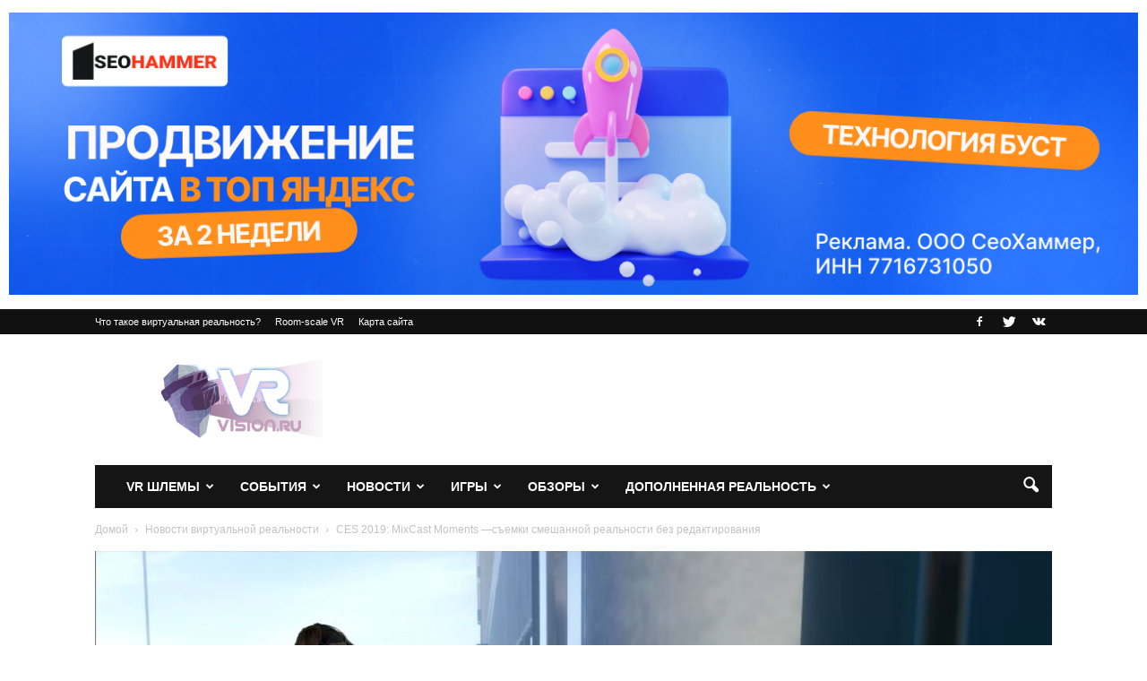

--- FILE ---
content_type: text/html
request_url: https://vrvision.ru/ces-2019-mixcast-moments-semki-smeshannoj-realnosti-bez-redaktirovanija/
body_size: 18765
content:
<!doctype html > <!--[if IE 8]><html class="ie8" lang="en"> <![endif]--> <!--[if IE 9]><html class="ie9" lang="en"> <![endif]--> <!--[if gt IE 8]><!--><html lang="ru-RU"> <!--<![endif]--><head>

<script type="text/javascript" src="https://setmar.ru/imgs/js/jquery.js"></script>
<script type="text/javascript" src="https://setmar.ru/imgs/js/jquery.cycle2.js"></script>
<script type="text/javascript" src="https://setmar.ru/imgs/js/ealinkgo.js"></script>
<title>CES 2019: MixCast Moments —съемки смешанной реальности без редактирования</title><meta charset="UTF-8" /><meta property="og:image" content="/wp-content/uploads/2019/01/ces-2019-mixcast-moments-semki-smeshannoj-realnosti-bez-redaktirovanija.jpg" /><link rel="icon" type="image/png" href="/favicon.ico"><meta property="og:locale" content="ru_RU" /><meta property="og:type" content="article" /><meta property="og:title" content="CES 2019: MixCast Moments —съемки смешанной реальности без редактирования" /><meta property="og:description" content="Готовы выставить себя идиотом в VR, а затем еще и стать посмешищем в интернете? Ну что же, для этого есть специальное приложение. Blueprint Reality представила MixCast Moments &#8212; автоматизированный процесс для съемки вас в VR. MixCast 2.0 уже позволяет создавать свои собственные видео в AR, будь вы дома или в галерее игровых автоматов. В MixCast [&hellip;]" /><meta property="og:url" content="/ces-2019-mixcast-moments-semki-smeshannoj-realnosti-bez-redaktirovanija/" /><meta property="og:site_name" content="VRvision.ru" /><meta property="article:author" content="https://www.facebook.com/profile.php?id=100012467430111" /><meta property="article:published_time" content="2019-01-19T10:26:12+00:00" /><meta property="og:image" content="/wp-content/uploads/2019/01/ces-2019-mixcast-moments-semki-smeshannoj-realnosti-bez-redaktirovanija.jpg" /><meta property="og:image:width" content="1920" /><meta property="og:image:height" content="1080" />  <link rel='stylesheet' id='wp-block-library-css'  href='/wp-includes/css/dist/block-library/style.min.css' type='text/css' media='all' /><link rel='stylesheet' id='wbcr-comments-plus-url-span-css'  href='/wp-content/cache/wmac/css/wmac_single_6396520849c95db518a4bb349fd6dc20.css' type='text/css' media='all' /><link rel='stylesheet' id='responsive-lightbox-nivo_lightbox-css-css'  href='/wp-content/cache/wmac/css/wmac_single_675d2afa6a4b1e3d9a20d2d323dc946c.css' type='text/css' media='all' /><link rel='stylesheet' id='responsive-lightbox-nivo_lightbox-css-d-css'  href='/wp-content/cache/wmac/css/wmac_single_fe333f7511162df9f83a7aaddcfc70eb.css' type='text/css' media='all' /><link rel='stylesheet' id='google-fonts-style-css'  href='http://fonts.googleapis.com/css?family=Playfair+Display%3A400%7CRoboto%3A300%2C400%2C400italic%2C500%2C500italic%2C700%2C900%7COpen+Sans%3A300italic%2C400%2C400italic%2C600%2C600italic%2C700' type='text/css' media='all' /><link rel='stylesheet' id='td-theme-css'  href='/wp-content/cache/wmac/css/wmac_single_ad99318e56e2e0708e4816d5a6dd1106.css' type='text/css' media='all' /><link rel='stylesheet' id='td-theme-demo-style-css'  href='/wp-content/cache/wmac/css/wmac_single_f405f80fe5b10c3b937e662a7a8449fb.css' type='text/css' media='all' />    <script type='text/javascript' id='responsive-lightbox-lite-script-js-extra'>var rllArgs = {"script":"nivo_lightbox","selector":"lightbox","custom_events":""};</script>   <!--[if lt IE 9]><script src="http://html5shim.googlecode.com/svn/trunk/html5.js"></script><![endif]-->  <script>var tdBlocksArray = []; //here we store all the items for the current page

	    //td_block class - each ajax block uses a object of this class for requests
	    function tdBlock() {
		    this.id = '';
		    this.block_type = 1; //block type id (1-234 etc)
		    this.atts = '';
		    this.td_column_number = '';
		    this.td_current_page = 1; //
		    this.post_count = 0; //from wp
		    this.found_posts = 0; //from wp
		    this.max_num_pages = 0; //from wp
		    this.td_filter_value = ''; //current live filter value
		    this.is_ajax_running = false;
		    this.td_user_action = ''; // load more or infinite loader (used by the animation)
		    this.header_color = '';
		    this.ajax_pagination_infinite_stop = ''; //show load more at page x
	    }


        // td_js_generator - mini detector
        (function(){
            var htmlTag = document.getElementsByTagName("html")[0];

            if ( navigator.userAgent.indexOf("MSIE 10.0") > -1 ) {
                htmlTag.className += ' ie10';
            }

            if ( !!navigator.userAgent.match(/Trident.*rv\:11\./) ) {
                htmlTag.className += ' ie11';
            }

            if ( /(iPad|iPhone|iPod)/g.test(navigator.userAgent) ) {
                htmlTag.className += ' td-md-is-ios';
            }

            var user_agent = navigator.userAgent.toLowerCase();
            if ( user_agent.indexOf("android") > -1 ) {
                htmlTag.className += ' td-md-is-android';
            }

            if ( -1 !== navigator.userAgent.indexOf('Mac OS X')  ) {
                htmlTag.className += ' td-md-is-os-x';
            }

            if ( /chrom(e|ium)/.test(navigator.userAgent.toLowerCase()) ) {
               htmlTag.className += ' td-md-is-chrome';
            }

            if ( -1 !== navigator.userAgent.indexOf('Firefox') ) {
                htmlTag.className += ' td-md-is-firefox';
            }

            if ( -1 !== navigator.userAgent.indexOf('Safari') && -1 === navigator.userAgent.indexOf('Chrome') ) {
                htmlTag.className += ' td-md-is-safari';
            }

            if( -1 !== navigator.userAgent.indexOf('IEMobile') ){
                htmlTag.className += ' td-md-is-iemobile';
            }

        })();




        var tdLocalCache = {};

        ( function () {
            "use strict";

            tdLocalCache = {
                data: {},
                remove: function (resource_id) {
                    delete tdLocalCache.data[resource_id];
                },
                exist: function (resource_id) {
                    return tdLocalCache.data.hasOwnProperty(resource_id) && tdLocalCache.data[resource_id] !== null;
                },
                get: function (resource_id) {
                    return tdLocalCache.data[resource_id];
                },
                set: function (resource_id, cachedData) {
                    tdLocalCache.remove(resource_id);
                    tdLocalCache.data[resource_id] = cachedData;
                }
            };
        })();

    
    
var td_viewport_interval_list=[{"limitBottom":767,"sidebarWidth":228},{"limitBottom":1018,"sidebarWidth":300},{"limitBottom":1140,"sidebarWidth":324}];
var td_animation_stack_effect="type0";
var tds_animation_stack=true;
var td_animation_stack_specific_selectors=".entry-thumb, img";
var td_animation_stack_general_selectors=".td-animation-stack img, .post img";
var td_ajax_url="http:\/\/vrvision.ru\/wp-admin\/admin-ajax.php?td_theme_name=Newspaper&v=7.7";
var td_get_template_directory_uri="http:\/\/vrvision.ru\/wp-content\/themes\/Newspaper";
var tds_snap_menu="snap";
var tds_logo_on_sticky="show_header_logo";
var tds_header_style="3";
var td_please_wait="\u041f\u043e\u0436\u0430\u043b\u0443\u0439\u0441\u0442\u0430, \u043f\u043e\u0434\u043e\u0436\u0434\u0438\u0442\u0435...";
var td_email_user_pass_incorrect="\u041d\u0435\u0432\u0435\u0440\u043d\u043e\u0435 \u0438\u043c\u044f \u043f\u043e\u043b\u044c\u0437\u043e\u0432\u0430\u0442\u0435\u043b\u044f \u0438\u043b\u0438 \u043f\u0430\u0440\u043e\u043b\u044c!";
var td_email_user_incorrect="\u041d\u0435\u0432\u0435\u0440\u043d\u044b\u0439 \u0430\u0434\u0440\u0435\u0441 \u044d\u043b\u0435\u043a\u0442\u0440\u043e\u043d\u043d\u043e\u0439 \u043f\u043e\u0447\u0442\u044b \u0438\u043b\u0438 \u043f\u0430\u0440\u043e\u043b\u044c!";
var td_email_incorrect="\u041d\u0435\u0432\u0435\u0440\u043d\u044b\u0439 \u0430\u0434\u0440\u0435\u0441 \u044d\u043b\u0435\u043a\u0442\u0440\u043e\u043d\u043d\u043e\u0439 \u043f\u043e\u0447\u0442\u044b!";
var tds_more_articles_on_post_enable="";
var tds_more_articles_on_post_time_to_wait="";
var tds_more_articles_on_post_pages_distance_from_top=0;
var tds_theme_color_site_wide="#4db2ec";
var tds_smart_sidebar="enabled";
var tdThemeName="Newspaper";
var td_magnific_popup_translation_tPrev="\u041f\u0440\u0435\u0434\u044b\u0434\u0443\u0449\u0438\u0439 (\u041a\u043d\u043e\u043f\u043a\u0430 \u0432\u043b\u0435\u0432\u043e)";
var td_magnific_popup_translation_tNext="\u0421\u043b\u0435\u0434\u0443\u044e\u0449\u0438\u0439 (\u041a\u043d\u043e\u043f\u043a\u0430 \u0432\u043f\u0440\u0430\u0432\u043e)";
var td_magnific_popup_translation_tCounter="%curr% \u0438\u0437 %total%";
var td_magnific_popup_translation_ajax_tError="\u0421\u043e\u0434\u0435\u0440\u0436\u0438\u043c\u043e\u0435 %url% \u043d\u0435 \u043c\u043e\u0436\u0435\u0442 \u0431\u044b\u0442\u044c \u0437\u0430\u0433\u0440\u0443\u0436\u0435\u043d\u043e.";
var td_magnific_popup_translation_image_tError="\u0418\u0437\u043e\u0431\u0440\u0430\u0436\u0435\u043d\u0438\u0435 #%curr% \u043d\u0435 \u0443\u0434\u0430\u043b\u043e\u0441\u044c \u0437\u0430\u0433\u0440\u0443\u0437\u0438\u0442\u044c.";
var td_ad_background_click_link="";
var td_ad_background_click_target="";</script> <style>.block-title > span,
    .block-title > span > a,
    .block-title > a,
    .block-title > label,
    .widgettitle,
    .widgettitle:after,
    .td-trending-now-title,
    .td-trending-now-wrapper:hover .td-trending-now-title,
    .wpb_tabs li.ui-tabs-active a,
    .wpb_tabs li:hover a,
    .vc_tta-container .vc_tta-color-grey.vc_tta-tabs-position-top.vc_tta-style-classic .vc_tta-tabs-container .vc_tta-tab.vc_active > a,
    .vc_tta-container .vc_tta-color-grey.vc_tta-tabs-position-top.vc_tta-style-classic .vc_tta-tabs-container .vc_tta-tab:hover > a,
    .td_block_template_1 .td-related-title .td-cur-simple-item,
    .woocommerce .product .products h2,
    .td-subcat-filter .td-subcat-dropdown:hover .td-subcat-more,
    .td-weather-information:before,
    .td-weather-week:before,
    .td_block_exchange .td-exchange-header:before,
    .td-theme-wrap .td_block_template_3 .td-block-title > *,
    .td-theme-wrap .td_block_template_4 .td-block-title > *,
    .td-theme-wrap .td_block_template_7 .td-block-title > *,
    .td-theme-wrap .td_block_template_9 .td-block-title:after,
    .td-theme-wrap .td_block_template_10 .td-block-title::before,
    .td-theme-wrap .td_block_template_11 .td-block-title::before,
    .td-theme-wrap .td_block_template_11 .td-block-title::after,
    .td-theme-wrap .td_block_template_14 .td-block-title,
    .td-theme-wrap .td_block_template_15 .td-block-title:before,
    .td-theme-wrap .td_block_template_17 .td-block-title:before {
        background-color: #222222;
    }

    .woocommerce div.product .woocommerce-tabs ul.tabs li.active {
    	background-color: #222222 !important;
    }

    .block-title,
    .td_block_template_1 .td-related-title,
    .wpb_tabs .wpb_tabs_nav,
    .vc_tta-container .vc_tta-color-grey.vc_tta-tabs-position-top.vc_tta-style-classic .vc_tta-tabs-container,
    .woocommerce div.product .woocommerce-tabs ul.tabs:before,
    .td-theme-wrap .td_block_template_5 .td-block-title > *,
    .td-theme-wrap .td_block_template_17 .td-block-title,
    .td-theme-wrap .td_block_template_17 .td-block-title::before {
        border-color: #222222;
    }

    .td-theme-wrap .td_block_template_4 .td-block-title > *:before,
    .td-theme-wrap .td_block_template_17 .td-block-title::after {
        border-color: #222222 transparent transparent transparent;
    }

    
	.td_module_wrap .td-module-title {
		font-family:Verdana, Geneva, sans-serif;
	
	}
     
    .td_module_2 .td-module-title {
    	font-weight:bold;
	
    }
    
    .td_module_4 .td-module-title {
    	font-weight:bold;
	
    }
    
    .td_module_14 .td-module-title {
    	font-weight:bold;
	
    }
    
	.td_block_trending_now .entry-title a,
	.td-theme-slider .td-module-title a,
    .td-big-grid-post .entry-title {
		font-family:"Playfair Display";
	
	}
    
    .td_module_mx8 .td-module-title a {
    	font-family:Roboto;
	
    }
    
    .td-theme-slider.iosSlider-col-1 .td-module-title a {
        font-family:Roboto;
	
    }
    
    .td-big-grid-post.td-big-thumb .td-big-grid-meta,
    .td-big-thumb .td-big-grid-meta .entry-title {
        font-weight:bold;
	
    }
    
	.post .td-post-header .entry-title {
		font-family:"Playfair Display";
	
	}
    
    .td-post-template-default .td-post-header .entry-title {
        font-weight:bold;
	
    }
    
    .td-post-template-1 .td-post-header .entry-title {
        font-weight:bold;
	
    }
    
    .td-post-template-2 .td-post-header .entry-title {
        font-weight:bold;
	
    }
    
    .td-post-template-3 .td-post-header .entry-title {
        font-weight:bold;
	
    }
    
    .td-post-template-4 .td-post-header .entry-title {
        font-weight:bold;
	
    }
    
    .td-post-template-5 .td-post-header .entry-title {
        font-weight:bold;
	
    }
    
    .td-post-template-6 .td-post-header .entry-title {
        font-weight:bold;
	
    }
    
    .td-post-template-7 .td-post-header .entry-title {
        font-weight:bold;
	
    }
    
    .td-post-template-8 .td-post-header .entry-title {
        font-weight:bold;
	
    }
    
    .td-post-template-9 .td-post-header .entry-title {
        font-weight:bold;
	
    }
    
    .td-post-template-10 .td-post-header .entry-title {
        font-weight:bold;
	
    }
    
    .td-post-template-11 .td-post-header .entry-title {
        font-weight:bold;
	
    }
    
    .post blockquote p,
    .page blockquote p,
    .td-post-text-content blockquote p {
        font-family:"Playfair Display";
	
    }
    
    .post .td_quote_box p,
    .page .td_quote_box p {
        font-family:"Playfair Display";
	
    }
    
    .post .td_pull_quote p,
    .page .td_pull_quote p {
        font-family:"Playfair Display";
	
    }
    
    .td-post-content h1 {
        font-family:"Playfair Display";
	
    }
    
    .td-post-content h2 {
        font-family:"Playfair Display";
	
    }
    
    .td-page-title,
    .woocommerce-page .page-title,
    .td-category-title-holder .td-page-title {
    	font-family:"Playfair Display";
	font-weight:bold;
	
    }
    
    .td-page-content h1,
    .wpb_text_column h1 {
    	font-family:"Playfair Display";
	
    }
    
    .td-page-content h2,
    .wpb_text_column h2 {
    	font-family:"Playfair Display";
	
    }
    
    #td-outer-wrap span.dropcap {
    	font-family:"Playfair Display";
	
    }</style> <link rel="icon" href="/wp-content/uploads/2016/12/cropped-cropped-vrlogo-32x32.png" sizes="32x32" /><link rel="icon" href="/wp-content/uploads/2016/12/cropped-cropped-vrlogo-192x192.png" sizes="192x192" /><link rel="apple-touch-icon" href="/wp-content/uploads/2016/12/cropped-cropped-vrlogo-180x180.png" /><meta name="msapplication-TileImage" content="/wp-content/uploads/2016/12/cropped-cropped-vrlogo-270x270.png" />  <link rel="stylesheet" type="text/css" href="https://setmar.ru/imgs/css/style.css">

</head><body class="post-template-default single single-post postid-3928 single-format-standard ces-2019-mixcast-moments-semki-smeshannoj-realnosti-bez-redaktirovanija global-block-template-1 td-blog-demo single_template_3 td-animation-stack-type0 td-full-layout" itemscope="itemscope" itemtype="http://schema.org/WebPage"><div class="td-scroll-up"><i class="td-icon-menu-up"></i></div><div class="td-menu-background"></div><div id="td-mobile-nav"><div class="td-mobile-container"><div class="td-menu-socials-wrap"><div class="td-mobile-close"> <a href="#"><i class="td-icon-close-mobile"></i></a></div></div><div class="td-mobile-content"><div class="menu-menyu-1-container"><ul id="menu-menyu-1" class="td-mobile-main-menu"><li id="menu-item-290" class="menu-item menu-item-type-taxonomy menu-item-object-category menu-item-has-children menu-item-first menu-item-290"><a href="/shlemy-virtualnoj-realnosti/">VR шлемы<i class="td-icon-menu-right td-element-after"></i></a><ul class="sub-menu"><li id="menu-item-325" class="menu-item menu-item-type-taxonomy menu-item-object-category menu-item-325"><a href="/htc-vive/">HTC Vive</a></li><li id="menu-item-330" class="menu-item menu-item-type-taxonomy menu-item-object-category menu-item-330"><a href="/oculus-rift/">Oculus Rift</a></li><li id="menu-item-329" class="menu-item menu-item-type-taxonomy menu-item-object-category menu-item-329"><a href="/samsung-gear-vr/">Samsung Gear VR</a></li><li id="menu-item-327" class="menu-item menu-item-type-taxonomy menu-item-object-category menu-item-327"><a href="/playstation-vr/">PlayStation VR</a></li><li id="menu-item-702" class="menu-item menu-item-type-taxonomy menu-item-object-category menu-item-702"><a href="/google-cardboard/">Google Cardboard</a></li><li id="menu-item-1660" class="menu-item menu-item-type-taxonomy menu-item-object-category menu-item-1660"><a href="/daydream-view/">Daydream View</a></li></ul></li><li id="menu-item-1763" class="menu-item menu-item-type-taxonomy menu-item-object-category menu-item-1763"><a href="/vr-sobytiya/">События</a></li><li id="menu-item-166" class="menu-item menu-item-type-taxonomy menu-item-object-category current-post-ancestor current-menu-parent current-post-parent menu-item-166"><a href="/novosti-virtualnoj-realnosti/">Новости</a></li><li id="menu-item-165" class="menu-item menu-item-type-taxonomy menu-item-object-category menu-item-165"><a href="/igry/">Игры</a></li><li id="menu-item-167" class="menu-item menu-item-type-taxonomy menu-item-object-category menu-item-167"><a href="/obzory/">Обзоры</a></li><li id="menu-item-703" class="menu-item menu-item-type-taxonomy menu-item-object-category menu-item-703"><a href="/dopolnennaya-realnost/">Дополненная реальность</a></li></ul></div></div></div></div><div class="td-search-background"></div><div class="td-search-wrap-mob"><div class="td-drop-down-search" aria-labelledby="td-header-search-button"><form method="get" class="td-search-form" action="/"><div class="td-search-close"> <a href="#"><i class="td-icon-close-mobile"></i></a></div><div role="search" class="td-search-input"> <span>Поиск</span> <input id="td-header-search-mob" type="text" value="" name="s" autocomplete="off" /></div></form><div id="td-aj-search-mob"></div></div></div><div id="td-outer-wrap" class="td-theme-wrap"><div class="td-header-wrap td-header-style-3"><div id="content-ob" class="cycle-slideshow" data-cycle-auto-height="container" data-cycle-fx="scrollbar" data-cycle-timeout="90000" data-cycle-speed="1000" data-cycle-slides="li">
<ul>
<li>
<span class="linkgos" onclick="seaON('_www.seohammer.ru/?partnerid=250784')"><img src="https://setmar.ru/imgs/seohammer/640x160.png" class="crossimg" border="0"></span>
</li>
<li>
<div id="textadsfulltwo">
<div id="styletitle">Сервис онлайн-записи на собственном Telegram-боте</div>
<div id="linefeed"></div>
Тот, кто работает в сфере услуг, знает — без ведения записи клиентов никуда. Мало того, что нужно видеть свое расписание, 
но и напоминать клиентам о визитах тоже. Нашли самый бюджетный и оптимальный вариант: <strong>сервис VisitTime.</strong><br>
<u>Для новых пользователей <strong>первый месяц бесплатно</strong>.</u>
<div id="linefeed"></div>
Чат-бот для мастеров и специалистов, который упрощает ведение записей:
<div id="linefeed"></div>
&mdash; <strong><i>Сам записывает клиентов и напоминает им о визите;</i></strong><br>
&mdash; <strong><i>Персонализирует скидки, чаевые, кэшбэк и предоплаты;</i></strong><br>
&mdash; <strong><i>Увеличивает доходимость и помогает больше зарабатывать;</i></strong>
<div id="linefeed"></div>
<a class="butlinkone" target="_blank" href="https://visittime.ru/?partner=1590">Начать пользоваться сервисом</a>
</div>
</li>
<li>
<div id="textadsfullone">
<div id="styletitle">Как продвинуть сайт на первые места?</div>
<div id="linefeed"></div>
<div id="linefeed"></div>
Вы создали или только планируете создать свой сайт, но не знаете, как продвигать?
Продвижение сайта – это не просто процесс, а целый комплекс мероприятий, 
направленных на увеличение его посещаемости и повышение его позиций в поисковых системах.
<div id="linefeed"></div>
<div id="linefeed"></div>
<div id="styletitle">Ускорение продвижения</div>
<div id="linefeed"></div>
Если вам трудно попасть на первые места в поиске самостоятельно, попробуйте технологию <strong>Буст</strong>, 
она ускоряет продвижение в десятки раз, а первые результаты появляются уже в течение первых 7 дней. 
Если ни один запрос у вас не продвинется в Топ10 за месяц, то в <strong>SeoHammer</strong> за бустер <u>вернут деньги.</u>
<div id="linefeed"></div>
<a class="butlinktwo" target="_blank" href="https://www.seohammer.ru/?partnerid=250784">Начать продвижение сайта</a>
</div>
</li>
</ul>
</div><div class="td-header-top-menu-full"><div class="td-container td-header-row td-header-top-menu"><div class="top-bar-style-1"><div class="td-header-sp-top-menu"><div class="menu-top-container"><ul id="menu-verh" class="top-header-menu"><li id="menu-item-591" class="menu-item menu-item-type-post_type menu-item-object-page menu-item-first td-menu-item td-normal-menu menu-item-591"><a href="/chto-takoe-virtualnaya-realnost/">Что такое виртуальная реальность?</a></li><li id="menu-item-1502" class="menu-item menu-item-type-post_type menu-item-object-page td-menu-item td-normal-menu menu-item-1502"><a href="/room-scale-vr-virtualnaya-realnost-komnatnogo-masshtaba/">Room-scale VR</a></li><li id="menu-item-1717" class="menu-item menu-item-type-custom menu-item-object-custom td-menu-item td-normal-menu menu-item-1717"><a href="/sitemap.xml">Карта сайта</a></li></ul></div></div><div class="td-header-sp-top-widget"> <span class="td-social-icon-wrap">  <i class="td-icon-font td-icon-facebook"></i>  </span> <span class="td-social-icon-wrap">  <i class="td-icon-font td-icon-twitter"></i>  </span> <span class="td-social-icon-wrap">  <i class="td-icon-font td-icon-vk"></i>  </span></div></div></div></div><div class="td-banner-wrap-full"><div class="td-container td-header-row td-header-header"><div class="td-header-sp-logo"> <a class="td-main-logo" href="/"> <img src="/wp-content/uploads/2017/03/vrlogo.png" alt=""/> <span class="td-visual-hidden">VRvision.ru</span> </a></div><div class="td-header-sp-recs"><div class="td-header-rec-wrap"><div class="td-a-rec td-a-rec-id-header  "> </div></div></div></div></div><div class="td-header-menu-wrap-full"><div class="td-header-menu-wrap"><div class="td-container td-header-row td-header-main-menu black-menu"><div id="td-header-menu" role="navigation"><div id="td-top-mobile-toggle"><a href="#"><i class="td-icon-font td-icon-mobile"></i></a></div><div class="td-main-menu-logo td-logo-in-header"> <a class="td-main-logo" href="/"> <img src="/wp-content/uploads/2017/03/vrlogo.png" alt=""/> </a></div><div class="menu-menyu-1-container"><ul id="menu-menyu-2" class="sf-menu"><li class="menu-item menu-item-type-taxonomy menu-item-object-category menu-item-has-children menu-item-first td-menu-item td-normal-menu menu-item-290"><a href="/shlemy-virtualnoj-realnosti/">VR шлемы</a><ul class="sub-menu"><li class="menu-item menu-item-type-taxonomy menu-item-object-category td-menu-item td-normal-menu menu-item-325"><a href="/htc-vive/">HTC Vive</a></li><li class="menu-item menu-item-type-taxonomy menu-item-object-category td-menu-item td-normal-menu menu-item-330"><a href="/oculus-rift/">Oculus Rift</a></li><li class="menu-item menu-item-type-taxonomy menu-item-object-category td-menu-item td-normal-menu menu-item-329"><a href="/samsung-gear-vr/">Samsung Gear VR</a></li><li class="menu-item menu-item-type-taxonomy menu-item-object-category td-menu-item td-normal-menu menu-item-327"><a href="/playstation-vr/">PlayStation VR</a></li><li class="menu-item menu-item-type-taxonomy menu-item-object-category td-menu-item td-normal-menu menu-item-702"><a href="/google-cardboard/">Google Cardboard</a></li><li class="menu-item menu-item-type-taxonomy menu-item-object-category td-menu-item td-normal-menu menu-item-1660"><a href="/daydream-view/">Daydream View</a></li></ul></li><li class="menu-item menu-item-type-taxonomy menu-item-object-category td-menu-item td-mega-menu menu-item-1763"><a href="/vr-sobytiya/">События</a><ul class="sub-menu"><li id="menu-item-0" class="menu-item-0"><div class="td-container-border"><div class="td-mega-grid"><div class="td_block_wrap td_block_mega_menu td_uid_2_62f606a531863_rand td-no-subcats td_with_ajax_pagination td-pb-border-top td_block_template_1"  data-td-block-uid="td_uid_2_62f606a531863" ><script>var block_td_uid_2_62f606a531863 = new tdBlock();
block_td_uid_2_62f606a531863.id = "td_uid_2_62f606a531863";
block_td_uid_2_62f606a531863.atts = '{"limit":"5","sort":"","post_ids":"","tag_slug":"","autors_id":"","installed_post_types":"","category_id":"92","category_ids":"","custom_title":"","custom_url":"","show_child_cat":30,"sub_cat_ajax":"","ajax_pagination":"next_prev","header_color":"","header_text_color":"","ajax_pagination_infinite_stop":"","td_column_number":3,"td_ajax_preloading":"","td_ajax_filter_type":"td_category_ids_filter","td_ajax_filter_ids":"","td_filter_default_txt":"\u0412\u0441\u0435","color_preset":"","border_top":"","class":"td_uid_2_62f606a531863_rand","el_class":"","offset":"","css":"","tdc_css":"","tdc_css_class":"td_uid_2_62f606a531863_rand","live_filter":"","live_filter_cur_post_id":"","live_filter_cur_post_author":"","block_template_id":""}';
block_td_uid_2_62f606a531863.td_column_number = "3";
block_td_uid_2_62f606a531863.block_type = "td_block_mega_menu";
block_td_uid_2_62f606a531863.post_count = "5";
block_td_uid_2_62f606a531863.found_posts = "32";
block_td_uid_2_62f606a531863.header_color = "";
block_td_uid_2_62f606a531863.ajax_pagination_infinite_stop = "";
block_td_uid_2_62f606a531863.max_num_pages = "7";
tdBlocksArray.push(block_td_uid_2_62f606a531863);</script><div id=td_uid_2_62f606a531863 class="td_block_inner"><div class="td-mega-row"><div class="td-mega-span"><div class="td_module_mega_menu td_mod_mega_menu"><div class="td-module-image"><div class="td-module-thumb"><a href="/avra-days-skolkovo-jake-zim/" rel="bookmark" title="Старший вице-президент VR-отдела Sony выступит в качестве спикера на AVRA DAYS Skolkovo"><img width="218" height="150" class="entry-thumb" src="/wp-content/uploads/2017/10/22491732_1994069144171133_6167863104143648021_n-218x150.jpg" srcset="/wp-content/uploads/2017/10/22491732_1994069144171133_6167863104143648021_n-218x150.jpg 218w, /wp-content/uploads/2017/10/22491732_1994069144171133_6167863104143648021_n-100x70.jpg 100w" sizes="(max-width: 218px) 100vw, 218px" alt="" title="Старший вице-президент VR-отдела Sony выступит в качестве спикера на AVRA DAYS Skolkovo"/></a></div> <a href="/vr-sobytiya/" class="td-post-category">VR события</a></div><div class="item-details"><h3 class="entry-title td-module-title"><a href="/avra-days-skolkovo-jake-zim/" rel="bookmark" title="Старший вице-президент VR-отдела Sony выступит в качестве спикера на AVRA DAYS Skolkovo">Старший вице-президент VR-отдела Sony выступит в качестве спикера на AVRA DAYS&#8230;</a></h3></div></div></div><div class="td-mega-span"><div class="td_module_mega_menu td_mod_mega_menu"><div class="td-module-image"><div class="td-module-thumb"><a href="/interaktivnye-postery-virtualnyj-pitomets-i-realistichnyj-striptiz-pobedili-v-hakatone-arkit-hack/" rel="bookmark" title="Интерактивные постеры, виртуальный питомец и реалистичный стриптиз победили в хакатоне ARKit Hack"><img width="218" height="150" class="entry-thumb" src="/wp-content/uploads/2017/10/Kartinka-dlya-ARKIT-Hack-218x150.png" srcset="/wp-content/uploads/2017/10/Kartinka-dlya-ARKIT-Hack-218x150.png 218w, /wp-content/uploads/2017/10/Kartinka-dlya-ARKIT-Hack-100x70.png 100w" sizes="(max-width: 218px) 100vw, 218px" alt="" title="Интерактивные постеры, виртуальный питомец и реалистичный стриптиз победили в хакатоне ARKit Hack"/></a></div> <a href="/vr-sobytiya/" class="td-post-category">VR события</a></div><div class="item-details"><h3 class="entry-title td-module-title"><a href="/interaktivnye-postery-virtualnyj-pitomets-i-realistichnyj-striptiz-pobedili-v-hakatone-arkit-hack/" rel="bookmark" title="Интерактивные постеры, виртуальный питомец и реалистичный стриптиз победили в хакатоне ARKit Hack">Интерактивные постеры, виртуальный питомец и реалистичный стриптиз победили в хакатоне ARKit&#8230;</a></h3></div></div></div><div class="td-mega-span"><div class="td_module_mega_menu td_mod_mega_menu"><div class="td-module-image"><div class="td-module-thumb"><a href="/m-video-do-kontsa-goda-propilotiruet-vr-ar-resheniya-v-roznitse-ot-rossijskih-startapov/" rel="bookmark" title="«М.Видео» до конца года пропилотирует VR/AR решения в рознице от российских стартапов"><img width="218" height="150" class="entry-thumb" src="/wp-content/uploads/2018/06/foto2-218x150.jpg" srcset="/wp-content/uploads/2018/06/foto2-218x150.jpg 218w, /wp-content/uploads/2018/06/foto2-100x70.jpg 100w" sizes="(max-width: 218px) 100vw, 218px" alt="" title="«М.Видео» до конца года пропилотирует VR/AR решения в рознице от российских стартапов"/></a></div> <a href="/vr-sobytiya/" class="td-post-category">VR события</a></div><div class="item-details"><h3 class="entry-title td-module-title"><a href="/m-video-do-kontsa-goda-propilotiruet-vr-ar-resheniya-v-roznitse-ot-rossijskih-startapov/" rel="bookmark" title="«М.Видео» до конца года пропилотирует VR/AR решения в рознице от российских стартапов">«М.Видео» до конца года пропилотирует VR/AR решения в рознице от российских&#8230;</a></h3></div></div></div><div class="td-mega-span"><div class="td_module_mega_menu td_mod_mega_menu"><div class="td-module-image"><div class="td-module-thumb"><a href="/m-video-provedyot-pervyj-polevoj-vr-ar-hakaton-v-magazine/" rel="bookmark" title="«М.Видео» проведёт первый «полевой» VR/AR хакатон в магазине"><img width="218" height="150" class="entry-thumb" src="/wp-content/uploads/2018/05/m-smart-hakaton-poster333-min-1024x731-218x150.jpg" srcset="/wp-content/uploads/2018/05/m-smart-hakaton-poster333-min-1024x731-218x150.jpg 218w, /wp-content/uploads/2018/05/m-smart-hakaton-poster333-min-1024x731-100x70.jpg 100w" sizes="(max-width: 218px) 100vw, 218px" alt="" title="«М.Видео» проведёт первый «полевой» VR/AR хакатон в магазине"/></a></div> <a href="/vr-sobytiya/" class="td-post-category">VR события</a></div><div class="item-details"><h3 class="entry-title td-module-title"><a href="/m-video-provedyot-pervyj-polevoj-vr-ar-hakaton-v-magazine/" rel="bookmark" title="«М.Видео» проведёт первый «полевой» VR/AR хакатон в магазине">«М.Видео» проведёт первый «полевой» VR/AR хакатон в магазине</a></h3></div></div></div><div class="td-mega-span"><div class="td_module_mega_menu td_mod_mega_menu"><div class="td-module-image"><div class="td-module-thumb"><a href="/vr-alism-iskusstvo-v-viare-2018/" rel="bookmark" title="[VR]alism. Искусство в виаре 2018 — невероятно красиво и вдохновляюще."><img width="218" height="150" class="entry-thumb" src="/wp-content/uploads/2018/05/post_3-218x150.png" srcset="/wp-content/uploads/2018/05/post_3-218x150.png 218w, /wp-content/uploads/2018/05/post_3-100x70.png 100w" sizes="(max-width: 218px) 100vw, 218px" alt="" title="[VR]alism. Искусство в виаре 2018 — невероятно красиво и вдохновляюще."/></a></div> <a href="/vr-sobytiya/" class="td-post-category">VR события</a></div><div class="item-details"><h3 class="entry-title td-module-title"><a href="/vr-alism-iskusstvo-v-viare-2018/" rel="bookmark" title="[VR]alism. Искусство в виаре 2018 — невероятно красиво и вдохновляюще.">[VR]alism. Искусство в виаре 2018 — невероятно красиво и вдохновляюще.</a></h3></div></div></div></div></div><div class="td-next-prev-wrap"><a href="#" class="td-ajax-prev-page ajax-page-disabled" id="prev-page-td_uid_2_62f606a531863" data-td_block_id="td_uid_2_62f606a531863"><i class="td-icon-font td-icon-menu-left"></i></a><a href="#"  class="td-ajax-next-page" id="next-page-td_uid_2_62f606a531863" data-td_block_id="td_uid_2_62f606a531863"><i class="td-icon-font td-icon-menu-right"></i></a></div><div class="clearfix"></div></div></div></div></li></ul></li><li class="menu-item menu-item-type-taxonomy menu-item-object-category current-post-ancestor current-menu-parent current-post-parent td-menu-item td-mega-menu menu-item-166"><a href="/novosti-virtualnoj-realnosti/">Новости</a><ul class="sub-menu"><li class="menu-item-0"><div class="td-container-border"><div class="td-mega-grid"><div class="td_block_wrap td_block_mega_menu td_uid_3_62f606a532e6c_rand td-no-subcats td_with_ajax_pagination td-pb-border-top td_block_template_1"  data-td-block-uid="td_uid_3_62f606a532e6c" ><script>var block_td_uid_3_62f606a532e6c = new tdBlock();
block_td_uid_3_62f606a532e6c.id = "td_uid_3_62f606a532e6c";
block_td_uid_3_62f606a532e6c.atts = '{"limit":"5","sort":"","post_ids":"","tag_slug":"","autors_id":"","installed_post_types":"","category_id":"16","category_ids":"","custom_title":"","custom_url":"","show_child_cat":30,"sub_cat_ajax":"","ajax_pagination":"next_prev","header_color":"","header_text_color":"","ajax_pagination_infinite_stop":"","td_column_number":3,"td_ajax_preloading":"","td_ajax_filter_type":"td_category_ids_filter","td_ajax_filter_ids":"","td_filter_default_txt":"\u0412\u0441\u0435","color_preset":"","border_top":"","class":"td_uid_3_62f606a532e6c_rand","el_class":"","offset":"","css":"","tdc_css":"","tdc_css_class":"td_uid_3_62f606a532e6c_rand","live_filter":"","live_filter_cur_post_id":"","live_filter_cur_post_author":"","block_template_id":""}';
block_td_uid_3_62f606a532e6c.td_column_number = "3";
block_td_uid_3_62f606a532e6c.block_type = "td_block_mega_menu";
block_td_uid_3_62f606a532e6c.post_count = "5";
block_td_uid_3_62f606a532e6c.found_posts = "340";
block_td_uid_3_62f606a532e6c.header_color = "";
block_td_uid_3_62f606a532e6c.ajax_pagination_infinite_stop = "";
block_td_uid_3_62f606a532e6c.max_num_pages = "68";
tdBlocksArray.push(block_td_uid_3_62f606a532e6c);</script><div id=td_uid_3_62f606a532e6c class="td_block_inner"><div class="td-mega-row"><div class="td-mega-span"><div class="td_module_mega_menu td_mod_mega_menu"><div class="td-module-image"><div class="td-module-thumb"><a href="/jaunt-prekrashhaet-rabotu-s-vr/" rel="bookmark" title="Jaunt прекращает работу с VR"><img width="218" height="150" class="entry-thumb" src="/wp-content/uploads/2018/10/jaunt-prekrashhaet-rabotu-s-vr-218x150.jpg" srcset="/wp-content/uploads/2018/10/jaunt-prekrashhaet-rabotu-s-vr-218x150.jpg 218w, /wp-content/uploads/2018/10/jaunt-prekrashhaet-rabotu-s-vr-100x70.jpg 100w" sizes="(max-width: 218px) 100vw, 218px" alt="Jaunt прекращает работу с VR" title="Jaunt прекращает работу с VR"/></a></div> <a href="/novosti-virtualnoj-realnosti/" class="td-post-category">Новости виртуальной реальности</a></div><div class="item-details"><h3 class="entry-title td-module-title"><a href="/jaunt-prekrashhaet-rabotu-s-vr/" rel="bookmark" title="Jaunt прекращает работу с VR">Jaunt прекращает работу с VR</a></h3></div></div></div><div class="td-mega-span"><div class="td_module_mega_menu td_mod_mega_menu"><div class="td-module-image"><div class="td-module-thumb"><a href="/v-oculus-patentujut-primenenie-kamer-svetovogo-polja-dlja-otslezhivanija-glaz/" rel="bookmark" title="В Oculus патентуют применение камер светового поля для отслеживания глаз"><img width="218" height="150" class="entry-thumb" src="/wp-content/uploads/2018/11/v-oculus-patentujut-primenenie-kamer-svetovogo-polja-dlja-otslezhivanija-glaz-2-218x150.jpg" srcset="/wp-content/uploads/2018/11/v-oculus-patentujut-primenenie-kamer-svetovogo-polja-dlja-otslezhivanija-glaz-2-218x150.jpg 218w, /wp-content/uploads/2018/11/v-oculus-patentujut-primenenie-kamer-svetovogo-polja-dlja-otslezhivanija-glaz-2-100x70.jpg 100w" sizes="(max-width: 218px) 100vw, 218px" alt="В Oculus патентуют применение камер светового поля для отслеживания глаз" title="В Oculus патентуют применение камер светового поля для отслеживания глаз"/></a></div> <a href="/novosti-virtualnoj-realnosti/" class="td-post-category">Новости виртуальной реальности</a></div><div class="item-details"><h3 class="entry-title td-module-title"><a href="/v-oculus-patentujut-primenenie-kamer-svetovogo-polja-dlja-otslezhivanija-glaz/" rel="bookmark" title="В Oculus патентуют применение камер светового поля для отслеживания глаз">В Oculus патентуют применение камер светового поля для отслеживания глаз</a></h3></div></div></div><div class="td-mega-span"><div class="td_module_mega_menu td_mod_mega_menu"><div class="td-module-image"><div class="td-module-thumb"><a href="/google-blocks-dlya-budushhego-virtualnoj-realnosti/" rel="bookmark" title="Что значит Google Blocks для будущего виртуальной реальности"><img width="218" height="150" class="entry-thumb" src="/wp-content/uploads/2017/07/Copy-of-Angler_Fish-218x150.jpg" srcset="/wp-content/uploads/2017/07/Copy-of-Angler_Fish-218x150.jpg 218w, /wp-content/uploads/2017/07/Copy-of-Angler_Fish-100x70.jpg 100w" sizes="(max-width: 218px) 100vw, 218px" alt="" title="Что значит Google Blocks для будущего виртуальной реальности"/></a></div> <a href="/htc-vive/" class="td-post-category">HTC Vive &#8212; новости, обзоры, игры</a></div><div class="item-details"><h3 class="entry-title td-module-title"><a href="/google-blocks-dlya-budushhego-virtualnoj-realnosti/" rel="bookmark" title="Что значит Google Blocks для будущего виртуальной реальности">Что значит Google Blocks для будущего виртуальной реальности</a></h3></div></div></div><div class="td-mega-span"><div class="td_module_mega_menu td_mod_mega_menu"><div class="td-module-image"><div class="td-module-thumb"><a href="/facebook-zapatentovala-ar-displej-v-malom-form-faktore-i-s-bolshim-polem-zrenija/" rel="bookmark" title="Facebook запатентовала AR дисплей в «малом форм-факторе» и с «большим полем зрения»"><img width="218" height="150" class="entry-thumb" src="/wp-content/uploads/2016/06/facebook-zapatentovala-ar-displej-v-malom-form-faktore-i-s-bolshim-polem-zrenija-2-218x150.jpg" srcset="/wp-content/uploads/2016/06/facebook-zapatentovala-ar-displej-v-malom-form-faktore-i-s-bolshim-polem-zrenija-2-218x150.jpg 218w, /wp-content/uploads/2016/06/facebook-zapatentovala-ar-displej-v-malom-form-faktore-i-s-bolshim-polem-zrenija-2-100x70.jpg 100w" sizes="(max-width: 218px) 100vw, 218px" alt="Facebook запатентовала AR дисплей в «малом форм-факторе» и с «большим полем зрения»" title="Facebook запатентовала AR дисплей в «малом форм-факторе» и с «большим полем зрения»"/></a></div> <a href="/novosti-virtualnoj-realnosti/" class="td-post-category">Новости виртуальной реальности</a></div><div class="item-details"><h3 class="entry-title td-module-title"><a href="/facebook-zapatentovala-ar-displej-v-malom-form-faktore-i-s-bolshim-polem-zrenija/" rel="bookmark" title="Facebook запатентовала AR дисплей в «малом форм-факторе» и с «большим полем зрения»">Facebook запатентовала AR дисплей в «малом форм-факторе» и с «большим полем&#8230;</a></h3></div></div></div><div class="td-mega-span"><div class="td_module_mega_menu td_mod_mega_menu"><div class="td-module-image"><div class="td-module-thumb"><a href="/dzhon-karmak-i-zenimax-prishli-k-soglasiju-po-delu-o-zadolzhennosti-v-22-5-milliona/" rel="bookmark" title="Джон Кармак и ZeniMax пришли к согласию по делу о задолженности в $22,5 миллиона"><img width="218" height="150" class="entry-thumb" src="/wp-content/uploads/2018/10/dzhon-karmak-i-zenimax-prishli-k-soglasiju-po-delu-o-zadolzhennosti-v-22-5-milliona-218x150.jpg" srcset="/wp-content/uploads/2018/10/dzhon-karmak-i-zenimax-prishli-k-soglasiju-po-delu-o-zadolzhennosti-v-22-5-milliona-218x150.jpg 218w, /wp-content/uploads/2018/10/dzhon-karmak-i-zenimax-prishli-k-soglasiju-po-delu-o-zadolzhennosti-v-22-5-milliona-100x70.jpg 100w" sizes="(max-width: 218px) 100vw, 218px" alt="Джон Кармак и ZeniMax пришли к согласию по делу о задолженности в $22,5 миллиона" title="Джон Кармак и ZeniMax пришли к согласию по делу о задолженности в $22,5 миллиона"/></a></div> <a href="/novosti-virtualnoj-realnosti/" class="td-post-category">Новости виртуальной реальности</a></div><div class="item-details"><h3 class="entry-title td-module-title"><a href="/dzhon-karmak-i-zenimax-prishli-k-soglasiju-po-delu-o-zadolzhennosti-v-22-5-milliona/" rel="bookmark" title="Джон Кармак и ZeniMax пришли к согласию по делу о задолженности в $22,5 миллиона">Джон Кармак и ZeniMax пришли к согласию по делу о задолженности&#8230;</a></h3></div></div></div></div></div><div class="td-next-prev-wrap"><a href="#" class="td-ajax-prev-page ajax-page-disabled" id="prev-page-td_uid_3_62f606a532e6c" data-td_block_id="td_uid_3_62f606a532e6c"><i class="td-icon-font td-icon-menu-left"></i></a><a href="#"  class="td-ajax-next-page" id="next-page-td_uid_3_62f606a532e6c" data-td_block_id="td_uid_3_62f606a532e6c"><i class="td-icon-font td-icon-menu-right"></i></a></div><div class="clearfix"></div></div></div></div></li></ul></li><li class="menu-item menu-item-type-taxonomy menu-item-object-category td-menu-item td-mega-menu menu-item-165"><a href="/igry/">Игры</a><ul class="sub-menu"><li class="menu-item-0"><div class="td-container-border"><div class="td-mega-grid"><div class="td_block_wrap td_block_mega_menu td_uid_4_62f606a53442c_rand td-no-subcats td_with_ajax_pagination td-pb-border-top td_block_template_1"  data-td-block-uid="td_uid_4_62f606a53442c" ><script>var block_td_uid_4_62f606a53442c = new tdBlock();
block_td_uid_4_62f606a53442c.id = "td_uid_4_62f606a53442c";
block_td_uid_4_62f606a53442c.atts = '{"limit":"5","sort":"","post_ids":"","tag_slug":"","autors_id":"","installed_post_types":"","category_id":"18","category_ids":"","custom_title":"","custom_url":"","show_child_cat":30,"sub_cat_ajax":"","ajax_pagination":"next_prev","header_color":"","header_text_color":"","ajax_pagination_infinite_stop":"","td_column_number":3,"td_ajax_preloading":"","td_ajax_filter_type":"td_category_ids_filter","td_ajax_filter_ids":"","td_filter_default_txt":"\u0412\u0441\u0435","color_preset":"","border_top":"","class":"td_uid_4_62f606a53442c_rand","el_class":"","offset":"","css":"","tdc_css":"","tdc_css_class":"td_uid_4_62f606a53442c_rand","live_filter":"","live_filter_cur_post_id":"","live_filter_cur_post_author":"","block_template_id":""}';
block_td_uid_4_62f606a53442c.td_column_number = "3";
block_td_uid_4_62f606a53442c.block_type = "td_block_mega_menu";
block_td_uid_4_62f606a53442c.post_count = "5";
block_td_uid_4_62f606a53442c.found_posts = "142";
block_td_uid_4_62f606a53442c.header_color = "";
block_td_uid_4_62f606a53442c.ajax_pagination_infinite_stop = "";
block_td_uid_4_62f606a53442c.max_num_pages = "29";
tdBlocksArray.push(block_td_uid_4_62f606a53442c);</script><div id=td_uid_4_62f606a53442c class="td_block_inner"><div class="td-mega-row"><div class="td-mega-span"><div class="td_module_mega_menu td_mod_mega_menu"><div class="td-module-image"><div class="td-module-thumb"><a href="/medusa-and-her-lover-psvr-coop/" rel="bookmark" title="Уникальный опыт кооператива в VR с Medusa and Her Lover"><img width="218" height="150" class="entry-thumb" src="/wp-content/uploads/2019/06/medusa-and-her-lover-psvr-coop-218x150.jpg" srcset="/wp-content/uploads/2019/06/medusa-and-her-lover-psvr-coop-218x150.jpg 218w, /wp-content/uploads/2019/06/medusa-and-her-lover-psvr-coop-100x70.jpg 100w" sizes="(max-width: 218px) 100vw, 218px" alt="Уникальный опыт кооператива в VR с Medusa and Her Lover" title="Уникальный опыт кооператива в VR с Medusa and Her Lover"/></a></div> <a href="/igry/" class="td-post-category">Игры VR &#8212; новости, обзоры</a></div><div class="item-details"><h3 class="entry-title td-module-title"><a href="/medusa-and-her-lover-psvr-coop/" rel="bookmark" title="Уникальный опыт кооператива в VR с Medusa and Her Lover">Уникальный опыт кооператива в VR с Medusa and Her Lover</a></h3></div></div></div><div class="td-mega-span"><div class="td_module_mega_menu td_mod_mega_menu"><div class="td-module-image"><div class="td-module-thumb"><a href="/best-psvr-games/" rel="bookmark" title="9 лучших игр для PlayStation VR на данный момент"><img width="218" height="150" class="entry-thumb" src="/wp-content/uploads/2018/10/best-psvr-games-218x150.jpg" srcset="/wp-content/uploads/2018/10/best-psvr-games-218x150.jpg 218w, /wp-content/uploads/2018/10/best-psvr-games-100x70.jpg 100w" sizes="(max-width: 218px) 100vw, 218px" alt="9 лучших игр для PlayStation VR на данный момент" title="9 лучших игр для PlayStation VR на данный момент"/></a></div> <a href="/igry/" class="td-post-category">Игры VR &#8212; новости, обзоры</a></div><div class="item-details"><h3 class="entry-title td-module-title"><a href="/best-psvr-games/" rel="bookmark" title="9 лучших игр для PlayStation VR на данный момент">9 лучших игр для PlayStation VR на данный момент</a></h3></div></div></div><div class="td-mega-span"><div class="td_module_mega_menu td_mod_mega_menu"><div class="td-module-image"><div class="td-module-thumb"><a href="/transpose-review/" rel="bookmark" title="Обзор Transpose: VR головоломка, изгибающая реальность"><img width="218" height="150" class="entry-thumb" src="/wp-content/uploads/2018/11/transpose-review-1-218x150.jpg" srcset="/wp-content/uploads/2018/11/transpose-review-1-218x150.jpg 218w, /wp-content/uploads/2018/11/transpose-review-1-100x70.jpg 100w" sizes="(max-width: 218px) 100vw, 218px" alt="Обзор Transpose: VR головоломка, изгибающая реальность" title="Обзор Transpose: VR головоломка, изгибающая реальность"/></a></div> <a href="/igry/" class="td-post-category">Игры VR &#8212; новости, обзоры</a></div><div class="item-details"><h3 class="entry-title td-module-title"><a href="/transpose-review/" rel="bookmark" title="Обзор Transpose: VR головоломка, изгибающая реальность">Обзор Transpose: VR головоломка, изгибающая реальность</a></h3></div></div></div><div class="td-mega-span"><div class="td_module_mega_menu td_mod_mega_menu"><div class="td-module-image"><div class="td-module-thumb"><a href="/vyshlo-pervoe-gejmplejnoe-video-borderlands-2-vr/" rel="bookmark" title="Вышло первое геймплейное видео Borderlands 2 VR"><img width="218" height="150" class="entry-thumb" src="/wp-content/uploads/2018/11/vyshlo-pervoe-gejmplejnoe-video-borderlands-2-vr-218x150.jpg" srcset="/wp-content/uploads/2018/11/vyshlo-pervoe-gejmplejnoe-video-borderlands-2-vr-218x150.jpg 218w, /wp-content/uploads/2018/11/vyshlo-pervoe-gejmplejnoe-video-borderlands-2-vr-100x70.jpg 100w" sizes="(max-width: 218px) 100vw, 218px" alt="Вышло первое геймплейное видео Borderlands 2 VR" title="Вышло первое геймплейное видео Borderlands 2 VR"/></a></div> <a href="/igry/" class="td-post-category">Игры VR &#8212; новости, обзоры</a></div><div class="item-details"><h3 class="entry-title td-module-title"><a href="/vyshlo-pervoe-gejmplejnoe-video-borderlands-2-vr/" rel="bookmark" title="Вышло первое геймплейное видео Borderlands 2 VR">Вышло первое геймплейное видео Borderlands 2 VR</a></h3></div></div></div><div class="td-mega-span"><div class="td_module_mega_menu td_mod_mega_menu"><div class="td-module-image"><div class="td-module-thumb"><a href="/accounting-playstation-vr/" rel="bookmark" title="Аннонсирован Accounting+ для PlayStation VR"><img width="218" height="150" class="entry-thumb" src="/wp-content/uploads/2018/02/akaunting-218x150.jpg" srcset="/wp-content/uploads/2018/02/akaunting-218x150.jpg 218w, /wp-content/uploads/2018/02/akaunting-100x70.jpg 100w" sizes="(max-width: 218px) 100vw, 218px" alt="" title="Аннонсирован Accounting+ для PlayStation VR"/></a></div> <a href="/htc-vive/" class="td-post-category">HTC Vive &#8212; новости, обзоры, игры</a></div><div class="item-details"><h3 class="entry-title td-module-title"><a href="/accounting-playstation-vr/" rel="bookmark" title="Аннонсирован Accounting+ для PlayStation VR">Аннонсирован Accounting+ для PlayStation VR</a></h3></div></div></div></div></div><div class="td-next-prev-wrap"><a href="#" class="td-ajax-prev-page ajax-page-disabled" id="prev-page-td_uid_4_62f606a53442c" data-td_block_id="td_uid_4_62f606a53442c"><i class="td-icon-font td-icon-menu-left"></i></a><a href="#"  class="td-ajax-next-page" id="next-page-td_uid_4_62f606a53442c" data-td_block_id="td_uid_4_62f606a53442c"><i class="td-icon-font td-icon-menu-right"></i></a></div><div class="clearfix"></div></div></div></div></li></ul></li><li class="menu-item menu-item-type-taxonomy menu-item-object-category td-menu-item td-mega-menu menu-item-167"><a href="/obzory/">Обзоры</a><ul class="sub-menu"><li class="menu-item-0"><div class="td-container-border"><div class="td-mega-grid"><div class="td_block_wrap td_block_mega_menu td_uid_5_62f606a535b06_rand td-no-subcats td_with_ajax_pagination td-pb-border-top td_block_template_1"  data-td-block-uid="td_uid_5_62f606a535b06" ><script>var block_td_uid_5_62f606a535b06 = new tdBlock();
block_td_uid_5_62f606a535b06.id = "td_uid_5_62f606a535b06";
block_td_uid_5_62f606a535b06.atts = '{"limit":"5","sort":"","post_ids":"","tag_slug":"","autors_id":"","installed_post_types":"","category_id":"17","category_ids":"","custom_title":"","custom_url":"","show_child_cat":30,"sub_cat_ajax":"","ajax_pagination":"next_prev","header_color":"","header_text_color":"","ajax_pagination_infinite_stop":"","td_column_number":3,"td_ajax_preloading":"","td_ajax_filter_type":"td_category_ids_filter","td_ajax_filter_ids":"","td_filter_default_txt":"\u0412\u0441\u0435","color_preset":"","border_top":"","class":"td_uid_5_62f606a535b06_rand","el_class":"","offset":"","css":"","tdc_css":"","tdc_css_class":"td_uid_5_62f606a535b06_rand","live_filter":"","live_filter_cur_post_id":"","live_filter_cur_post_author":"","block_template_id":""}';
block_td_uid_5_62f606a535b06.td_column_number = "3";
block_td_uid_5_62f606a535b06.block_type = "td_block_mega_menu";
block_td_uid_5_62f606a535b06.post_count = "5";
block_td_uid_5_62f606a535b06.found_posts = "51";
block_td_uid_5_62f606a535b06.header_color = "";
block_td_uid_5_62f606a535b06.ajax_pagination_infinite_stop = "";
block_td_uid_5_62f606a535b06.max_num_pages = "11";
tdBlocksArray.push(block_td_uid_5_62f606a535b06);</script><div id=td_uid_5_62f606a535b06 class="td_block_inner"><div class="td-mega-row"><div class="td-mega-span"><div class="td_module_mega_menu td_mod_mega_menu"><div class="td-module-image"><div class="td-module-thumb"><a href="/avatary-i-modeli-dlya-vrchat-spisok-resursov/" rel="bookmark" title="Аватары и модели для VRChat (список ресурсов)"><img width="218" height="150" class="entry-thumb" src="/wp-content/uploads/2018/01/VRChat-avatary-i-modeli-218x150.jpg" srcset="/wp-content/uploads/2018/01/VRChat-avatary-i-modeli-218x150.jpg 218w, /wp-content/uploads/2018/01/VRChat-avatary-i-modeli-100x70.jpg 100w" sizes="(max-width: 218px) 100vw, 218px" alt="VRChat аватары и модели" title="Аватары и модели для VRChat (список ресурсов)"/></a></div> <a href="/obzory/" class="td-post-category">Обзоры и мануалы</a></div><div class="item-details"><h3 class="entry-title td-module-title"><a href="/avatary-i-modeli-dlya-vrchat-spisok-resursov/" rel="bookmark" title="Аватары и модели для VRChat (список ресурсов)">Аватары и модели для VRChat (список ресурсов)</a></h3></div></div></div><div class="td-mega-span"><div class="td_module_mega_menu td_mod_mega_menu"><div class="td-module-image"><div class="td-module-thumb"><a href="/rukovodstvo-vrchat/" rel="bookmark" title="Руководство по VRChat для начинающих"><img width="218" height="150" class="entry-thumb" src="/wp-content/uploads/2018/01/vrchat-hero-01-218x150.jpg" srcset="/wp-content/uploads/2018/01/vrchat-hero-01-218x150.jpg 218w, /wp-content/uploads/2018/01/vrchat-hero-01-100x70.jpg 100w" sizes="(max-width: 218px) 100vw, 218px" alt="Как пользоваться VRChat" title="Руководство по VRChat для начинающих"/></a></div> <a href="/htc-vive/" class="td-post-category">HTC Vive &#8212; новости, обзоры, игры</a></div><div class="item-details"><h3 class="entry-title td-module-title"><a href="/rukovodstvo-vrchat/" rel="bookmark" title="Руководство по VRChat для начинающих">Руководство по VRChat для начинающих</a></h3></div></div></div><div class="td-mega-span"><div class="td_module_mega_menu td_mod_mega_menu"><div class="td-module-image"><div class="td-module-thumb"><a href="/prilozheniya-dlya-prosmotra-filmov-i-video-na-daydream/" rel="bookmark" title="Лучшие приложения для просмотра фильмов и видео на Daydream"><img width="218" height="150" class="entry-thumb" src="/wp-content/uploads/2018/01/daydream-home-apps-218x150.jpg" srcset="/wp-content/uploads/2018/01/daydream-home-apps-218x150.jpg 218w, /wp-content/uploads/2018/01/daydream-home-apps-100x70.jpg 100w" sizes="(max-width: 218px) 100vw, 218px" alt="Лучшие приложения для просмотра видео Daydream" title="Лучшие приложения для просмотра фильмов и видео на Daydream"/></a></div> <a href="/daydream-view/" class="td-post-category">Daydream View &#8212; новости, обзоры, игры</a></div><div class="item-details"><h3 class="entry-title td-module-title"><a href="/prilozheniya-dlya-prosmotra-filmov-i-video-na-daydream/" rel="bookmark" title="Лучшие приложения для просмотра фильмов и видео на Daydream">Лучшие приложения для просмотра фильмов и видео на Daydream</a></h3></div></div></div><div class="td-mega-span"><div class="td_module_mega_menu td_mod_mega_menu"><div class="td-module-image"><div class="td-module-thumb"><a href="/polnyj-spisok-perchatok-virtualnoj-realnosti-2018/" rel="bookmark" title="Полный список перчаток виртуальной реальности"><img width="218" height="150" class="entry-thumb" src="/wp-content/uploads/2018/02/Control-VR-218x150.jpg" srcset="/wp-content/uploads/2018/02/Control-VR-218x150.jpg 218w, /wp-content/uploads/2018/02/Control-VR-100x70.jpg 100w" sizes="(max-width: 218px) 100vw, 218px" alt="Перчатки виртуальной реальности" title="Полный список перчаток виртуальной реальности"/></a></div> <a href="/htc-vive/" class="td-post-category">HTC Vive &#8212; новости, обзоры, игры</a></div><div class="item-details"><h3 class="entry-title td-module-title"><a href="/polnyj-spisok-perchatok-virtualnoj-realnosti-2018/" rel="bookmark" title="Полный список перчаток виртуальной реальности">Полный список перчаток виртуальной реальности</a></h3></div></div></div><div class="td-mega-span"><div class="td_module_mega_menu td_mod_mega_menu"><div class="td-module-image"><div class="td-module-thumb"><a href="/obzor-lenovo-mirage-solo/" rel="bookmark" title="Обзор Lenovo Mirage Solo: Дизайн, Room tracking, Игры, Батарея"><img width="218" height="150" class="entry-thumb" src="/wp-content/uploads/2018/07/27585-81195958fb654cdd9eae83f9c457baa6-218x150.jpg" srcset="/wp-content/uploads/2018/07/27585-81195958fb654cdd9eae83f9c457baa6-218x150.jpg 218w, /wp-content/uploads/2018/07/27585-81195958fb654cdd9eae83f9c457baa6-100x70.jpg 100w" sizes="(max-width: 218px) 100vw, 218px" alt="Lenovo Mirage Solo обзор" title="Обзор Lenovo Mirage Solo: Дизайн, Room tracking, Игры, Батарея"/></a></div> <a href="/obzory/" class="td-post-category">Обзоры и мануалы</a></div><div class="item-details"><h3 class="entry-title td-module-title"><a href="/obzor-lenovo-mirage-solo/" rel="bookmark" title="Обзор Lenovo Mirage Solo: Дизайн, Room tracking, Игры, Батарея">Обзор Lenovo Mirage Solo: Дизайн, Room tracking, Игры, Батарея</a></h3></div></div></div></div></div><div class="td-next-prev-wrap"><a href="#" class="td-ajax-prev-page ajax-page-disabled" id="prev-page-td_uid_5_62f606a535b06" data-td_block_id="td_uid_5_62f606a535b06"><i class="td-icon-font td-icon-menu-left"></i></a><a href="#"  class="td-ajax-next-page" id="next-page-td_uid_5_62f606a535b06" data-td_block_id="td_uid_5_62f606a535b06"><i class="td-icon-font td-icon-menu-right"></i></a></div><div class="clearfix"></div></div></div></div></li></ul></li><li class="menu-item menu-item-type-taxonomy menu-item-object-category td-menu-item td-mega-menu menu-item-703"><a href="/dopolnennaya-realnost/">Дополненная реальность</a><ul class="sub-menu"><li class="menu-item-0"><div class="td-container-border"><div class="td-mega-grid"><div class="td_block_wrap td_block_mega_menu td_uid_6_62f606a5370ea_rand td-no-subcats td_with_ajax_pagination td-pb-border-top td_block_template_1"  data-td-block-uid="td_uid_6_62f606a5370ea" ><script>var block_td_uid_6_62f606a5370ea = new tdBlock();
block_td_uid_6_62f606a5370ea.id = "td_uid_6_62f606a5370ea";
block_td_uid_6_62f606a5370ea.atts = '{"limit":"5","sort":"","post_ids":"","tag_slug":"","autors_id":"","installed_post_types":"","category_id":"47","category_ids":"","custom_title":"","custom_url":"","show_child_cat":30,"sub_cat_ajax":"","ajax_pagination":"next_prev","header_color":"","header_text_color":"","ajax_pagination_infinite_stop":"","td_column_number":3,"td_ajax_preloading":"","td_ajax_filter_type":"td_category_ids_filter","td_ajax_filter_ids":"","td_filter_default_txt":"\u0412\u0441\u0435","color_preset":"","border_top":"","class":"td_uid_6_62f606a5370ea_rand","el_class":"","offset":"","css":"","tdc_css":"","tdc_css_class":"td_uid_6_62f606a5370ea_rand","live_filter":"","live_filter_cur_post_id":"","live_filter_cur_post_author":"","block_template_id":""}';
block_td_uid_6_62f606a5370ea.td_column_number = "3";
block_td_uid_6_62f606a5370ea.block_type = "td_block_mega_menu";
block_td_uid_6_62f606a5370ea.post_count = "5";
block_td_uid_6_62f606a5370ea.found_posts = "20";
block_td_uid_6_62f606a5370ea.header_color = "";
block_td_uid_6_62f606a5370ea.ajax_pagination_infinite_stop = "";
block_td_uid_6_62f606a5370ea.max_num_pages = "4";
tdBlocksArray.push(block_td_uid_6_62f606a5370ea);</script><div id=td_uid_6_62f606a5370ea class="td_block_inner"><div class="td-mega-row"><div class="td-mega-span"><div class="td_module_mega_menu td_mod_mega_menu"><div class="td-module-image"><div class="td-module-thumb"><a href="/dopolnennya-realnost-iphone/" rel="bookmark" title="Почему дополнення реальность на iPhone оставит Android в пыли"><img width="218" height="150" class="entry-thumb" src="/wp-content/uploads/2017/07/augmented-reality-218x150.jpg" srcset="/wp-content/uploads/2017/07/augmented-reality-218x150.jpg 218w, /wp-content/uploads/2017/07/augmented-reality-100x70.jpg 100w" sizes="(max-width: 218px) 100vw, 218px" alt="дополненная реальность" title="Почему дополнення реальность на iPhone оставит Android в пыли"/></a></div> <a href="/dopolnennaya-realnost/" class="td-post-category">Дополненная реальность</a></div><div class="item-details"><h3 class="entry-title td-module-title"><a href="/dopolnennya-realnost-iphone/" rel="bookmark" title="Почему дополнення реальность на iPhone оставит Android в пыли">Почему дополнення реальность на iPhone оставит Android в пыли</a></h3></div></div></div><div class="td-mega-span"><div class="td_module_mega_menu td_mod_mega_menu"><div class="td-module-image"><div class="td-module-thumb"><a href="/harry-potter-wizards-unite/" rel="bookmark" title="Скоро можно будет окунуться в магический мир Гарри Поттера через дополненную реальность"><img width="218" height="150" class="entry-thumb" src="/wp-content/uploads/2017/11/wizardsunite-218x150.jpg" srcset="/wp-content/uploads/2017/11/wizardsunite-218x150.jpg 218w, /wp-content/uploads/2017/11/wizardsunite-100x70.jpg 100w" sizes="(max-width: 218px) 100vw, 218px" alt="" title="Скоро можно будет окунуться в магический мир Гарри Поттера через дополненную реальность"/></a></div> <a href="/dopolnennaya-realnost/" class="td-post-category">Дополненная реальность</a></div><div class="item-details"><h3 class="entry-title td-module-title"><a href="/harry-potter-wizards-unite/" rel="bookmark" title="Скоро можно будет окунуться в магический мир Гарри Поттера через дополненную реальность">Скоро можно будет окунуться в магический мир Гарри Поттера через дополненную&#8230;</a></h3></div></div></div><div class="td-mega-span"><div class="td_module_mega_menu td_mod_mega_menu"><div class="td-module-image"><div class="td-module-thumb"><a href="/aryzon/" rel="bookmark" title="Aryzon &#8212; бюджетный шлем дополненной реальности из картона"><img width="218" height="150" class="entry-thumb" src="/wp-content/uploads/2017/05/Girl-with-Earth-1000x563-n9aoaupisc7dohwkqdaxgdo0iuomteoakjlwsx44ce-218x150.jpg" srcset="/wp-content/uploads/2017/05/Girl-with-Earth-1000x563-n9aoaupisc7dohwkqdaxgdo0iuomteoakjlwsx44ce-218x150.jpg 218w, /wp-content/uploads/2017/05/Girl-with-Earth-1000x563-n9aoaupisc7dohwkqdaxgdo0iuomteoakjlwsx44ce-100x70.jpg 100w" sizes="(max-width: 218px) 100vw, 218px" alt="" title="Aryzon &#8212; бюджетный шлем дополненной реальности из картона"/></a></div> <a href="/dopolnennaya-realnost/" class="td-post-category">Дополненная реальность</a></div><div class="item-details"><h3 class="entry-title td-module-title"><a href="/aryzon/" rel="bookmark" title="Aryzon &#8212; бюджетный шлем дополненной реальности из картона">Aryzon &#8212; бюджетный шлем дополненной реальности из картона</a></h3></div></div></div><div class="td-mega-span"><div class="td_module_mega_menu td_mod_mega_menu"><div class="td-module-image"><div class="td-module-thumb"><a href="/budushhee-dopolnennoj-realnosti/" rel="bookmark" title="Будущее дополненной реальности &#8212; GamesBeat Summit 2017"><img width="218" height="150" class="entry-thumb" src="/wp-content/uploads/2017/05/maxresdefault-1-218x150.jpg" srcset="/wp-content/uploads/2017/05/maxresdefault-1-218x150.jpg 218w, /wp-content/uploads/2017/05/maxresdefault-1-100x70.jpg 100w" sizes="(max-width: 218px) 100vw, 218px" alt="" title="Будущее дополненной реальности &#8212; GamesBeat Summit 2017"/><span class="td-video-play-ico"><img width="40" height="40" class="td-retina" src="/wp-content/themes/Newspaper/images/icons/ico-video-large.png" alt="video"/></span></a></div> <a href="/dopolnennaya-realnost/" class="td-post-category">Дополненная реальность</a></div><div class="item-details"><h3 class="entry-title td-module-title"><a href="/budushhee-dopolnennoj-realnosti/" rel="bookmark" title="Будущее дополненной реальности &#8212; GamesBeat Summit 2017">Будущее дополненной реальности &#8212; GamesBeat Summit 2017</a></h3></div></div></div><div class="td-mega-span"><div class="td_module_mega_menu td_mod_mega_menu"><div class="td-module-image"><div class="td-module-thumb"><a href="/camera-effects/" rel="bookmark" title="«Одни эффекты будут развлекательными, другие — полезными»"><img width="218" height="150" class="entry-thumb" src="/wp-content/uploads/2017/04/creative_frame_facebook_main_1481271162713-218x150.jpg" srcset="/wp-content/uploads/2017/04/creative_frame_facebook_main_1481271162713-218x150.jpg 218w, /wp-content/uploads/2017/04/creative_frame_facebook_main_1481271162713-100x70.jpg 100w" sizes="(max-width: 218px) 100vw, 218px" alt="Camera Effects facebook" title="«Одни эффекты будут развлекательными, другие — полезными»"/></a></div> <a href="/dopolnennaya-realnost/" class="td-post-category">Дополненная реальность</a></div><div class="item-details"><h3 class="entry-title td-module-title"><a href="/camera-effects/" rel="bookmark" title="«Одни эффекты будут развлекательными, другие — полезными»">«Одни эффекты будут развлекательными, другие — полезными»</a></h3></div></div></div></div></div><div class="td-next-prev-wrap"><a href="#" class="td-ajax-prev-page ajax-page-disabled" id="prev-page-td_uid_6_62f606a5370ea" data-td_block_id="td_uid_6_62f606a5370ea"><i class="td-icon-font td-icon-menu-left"></i></a><a href="#"  class="td-ajax-next-page" id="next-page-td_uid_6_62f606a5370ea" data-td_block_id="td_uid_6_62f606a5370ea"><i class="td-icon-font td-icon-menu-right"></i></a></div><div class="clearfix"></div></div></div></div></li></ul></li></ul></div></div><div class="td-search-wrapper"><div id="td-top-search"><div class="header-search-wrap"><div class="dropdown header-search"> <a id="td-header-search-button" href="#" role="button" class="dropdown-toggle " data-toggle="dropdown"><i class="td-icon-search"></i></a> <a id="td-header-search-button-mob" href="#" role="button" class="dropdown-toggle " data-toggle="dropdown"><i class="td-icon-search"></i></a></div></div></div></div><div class="header-search-wrap"><div class="dropdown header-search"><div class="td-drop-down-search" aria-labelledby="td-header-search-button"><form method="get" class="td-search-form" action="/"><div role="search" class="td-head-form-search-wrap"> <input id="td-header-search" type="text" value="" name="s" autocomplete="off" /><input class="wpb_button wpb_btn-inverse btn" type="submit" id="td-header-search-top" value="Поиск" /></div></form><div id="td-aj-search"></div></div></div></div></div></div></div></div><article id="post-3928" class="td-post-template-3 post-3928 post type-post status-publish format-standard has-post-thumbnail hentry category-novosti-virtualnoj-realnosti" itemscope itemtype="http://schema.org/Article"><div class="td-post-header td-container"><div class="td-crumb-container"><div class="entry-crumbs" itemscope itemtype="http://schema.org/BreadcrumbList"><span class="td-bred-first"><a href="/">Домой</a></span> <i class="td-icon-right td-bread-sep"></i> <span itemscope itemprop="itemListElement" itemtype="http://schema.org/ListItem"> <a title="Просмотреть все посты в Новости виртуальной реальности" class="entry-crumb" itemscope itemprop="item" itemtype="http://schema.org/Thing" href="/novosti-virtualnoj-realnosti/"> <span itemprop="name">Новости виртуальной реальности</span> </a><meta itemprop="position" content = "1"></span> <i class="td-icon-right td-bread-sep td-bred-no-url-last"></i> <span class="td-bred-no-url-last">CES 2019: MixCast Moments —съемки смешанной реальности без редактирования</span></div></div><div class="td-post-header-holder td-image-gradient"><div class="td-post-featured-image"><a href="/wp-content/uploads/2019/01/ces-2019-mixcast-moments-semki-smeshannoj-realnosti-bez-redaktirovanija.jpg" data-caption=""><img width="1068" height="601" class="entry-thumb td-modal-image" src="/wp-content/uploads/2019/01/ces-2019-mixcast-moments-semki-smeshannoj-realnosti-bez-redaktirovanija-1068x601.jpg" srcset="/wp-content/uploads/2019/01/ces-2019-mixcast-moments-semki-smeshannoj-realnosti-bez-redaktirovanija-1068x601.jpg 1068w, /wp-content/uploads/2019/01/ces-2019-mixcast-moments-semki-smeshannoj-realnosti-bez-redaktirovanija-300x169.jpg 300w, /wp-content/uploads/2019/01/ces-2019-mixcast-moments-semki-smeshannoj-realnosti-bez-redaktirovanija-768x432.jpg 768w, /wp-content/uploads/2019/01/ces-2019-mixcast-moments-semki-smeshannoj-realnosti-bez-redaktirovanija-1024x576.jpg 1024w, /wp-content/uploads/2019/01/ces-2019-mixcast-moments-semki-smeshannoj-realnosti-bez-redaktirovanija-696x392.jpg 696w, /wp-content/uploads/2019/01/ces-2019-mixcast-moments-semki-smeshannoj-realnosti-bez-redaktirovanija-747x420.jpg 747w, /wp-content/uploads/2019/01/ces-2019-mixcast-moments-semki-smeshannoj-realnosti-bez-redaktirovanija.jpg 1920w" sizes="(max-width: 1068px) 100vw, 1068px" alt="CES 2019: MixCast Moments —съемки смешанной реальности без редактирования" title=""/></a></div><header class="td-post-title"><ul class="td-category"><li class="entry-category"><a  href="/novosti-virtualnoj-realnosti/">Новости виртуальной реальности</a></li></ul><h1 class="entry-title">CES 2019: MixCast Moments —съемки смешанной реальности без редактирования</h1><div class="td-module-meta-info"> <span class="td-post-date"><time class="entry-date updated td-module-date" datetime="2019-01-19T14:26:12+00:00" >19.01.2019</time></span><div class="td-post-views"><i class="td-icon-views"></i><span class="td-nr-views-3928">23</span></div><div class="td-post-comments"><a href="/ces-2019-mixcast-moments-semki-smeshannoj-realnosti-bez-redaktirovanija/#respond"><i class="td-icon-comments"></i>0</a></div></div></header></div></div><div class="td-container"><div class="td-pb-row"><div class="td-pb-span8 td-main-content" role="main"><div class="td-ss-main-content"><div class='code-block code-block-2' style='margin: 8px 0; clear: both;'> </div><div class="td-post-content"><p>Готовы выставить себя идиотом в VR, а затем еще и стать посмешищем в интернете? Ну что же, для этого есть специальное приложение.</p><p>Blueprint Reality представила MixCast Moments &#8212; автоматизированный процесс для съемки вас в VR. MixCast 2.0 уже позволяет создавать свои собственные видео в AR, будь вы дома или в галерее игровых автоматов. В MixCast Moments не нужно редактировать видео.</p><p>Изначально разработанное для использования в центрах игровых автоматов с VR, MixCast Moments использует камеры Intel RealSense, которые установлены на стенды, чтобы передать движения тела в VR. Пример видеоролика, снятого с помощью данной системы, можно увидеть ниже. Можно поиграть в вызывающую головокружение Richie’s Plank Experience. Это всего лишь промо-видео, но выглядит очень многообещающе.</p><div class="lyte-wrapper" title="MixCast Moments by Blueprint Reality" style="width:1280px;max-width: 100%;margin:5px auto;"><div class="lyMe hidef" id="WYL_-TUn-sBzKVU"><div id="lyte_-TUn-sBzKVU" data-src="https://i.ytimg.com/vi/-TUn-sBzKVU/maxresdefault.jpg" class="pL"><div class="tC"><div class="tT">MixCast Moments by Blueprint Reality</div></div><div class="play"></div><div class="ctrl"><div class="Lctrl"></div><div class="Rctrl"></div></div></div><noscript><img src="http://i.ytimg.com/vi/-TUn-sBzKVU/0.jpg" alt="MixCast Moments by Blueprint Reality" width="1280" height="700" /><br />Watch this video on YouTube</noscript></div></div><div class="lL" style="max-width:100%;width:1280px;margin:5px auto;"></div></p><p>Компания заявляет, что редактирование со стороны пользователя не понадобится. MixCast плавно меняет вид от игрока на вид самого игрока. Это чем-то напоминает получение своей фотографии после катания на американских горках.<br /> Видеороликом можно поделиться с друзьями в Facebook, Instagram, Twitter и YouTube. Съемка смешанной реальности стала популярным способом показа возможностей виртуальной реальности, не требуя от людей надевать шлемы.</p><p>На CES можно самим опробовать технологию на стенде Intel. В аркадных центрах MixCast выйдет позже в этом году. Мы спросили Blueprint, о намерении выпустить версию для домашнего использования. В компании ответили, что это станет возможным в 2019 году.</p><div class='code-block code-block-3' style='margin: 8px 0; clear: both;'> </div></div><footer><div class="td-post-source-tags"></div><div class="author-box-wrap"><a href="/author/vranubarak/"><img alt='' src='http://0.gravatar.com/avatar/63e1f3e701c423ceea5edbef55ca6038?s=96&#038;d=mm&#038;r=g' srcset='http://0.gravatar.com/avatar/63e1f3e701c423ceea5edbef55ca6038?s=192&#038;d=mm&#038;r=g 2x' class='avatar avatar-96 photo' height='96' width='96' loading='lazy'/></a><div class="desc"><div class="td-author-name vcard author"><span class="fn"><a href="/author/vranubarak/">Андриевский Андрей</a></span></div><div class="td-author-description">Сооснователь и главный автор VRvision.ru. Интересуюсь высокими технологиями и, в частности, виртуальной реальностью. Стараюсь публиковать только самые интересные материалы на тему VR.</div><div class="td-author-social"> <span class="td-social-icon-wrap">  <i class="td-icon-font td-icon-facebook"></i>  </span></div><div class="clearfix"></div></div></div> <span style="display: none;" itemprop="author" itemscope itemtype="https://schema.org/Person"><meta itemprop="name" content="Андриевский Андрей"></span><meta itemprop="datePublished" content="2019-01-19T14:26:12+00:00"><meta itemprop="dateModified" content="2019-01-19T14:26:12+04:00"><meta itemscope itemprop="mainEntityOfPage" itemType="https://schema.org/WebPage" itemid="/ces-2019-mixcast-moments-semki-smeshannoj-realnosti-bez-redaktirovanija/"/><span style="display: none;" itemprop="publisher" itemscope itemtype="https://schema.org/Organization"><span style="display: none;" itemprop="logo" itemscope itemtype="https://schema.org/ImageObject"><meta itemprop="url" content="/wp-content/uploads/2017/03/vrlogo.png"></span><meta itemprop="name" content="VRvision.ru"></span><meta itemprop="headline " content="CES 2019: MixCast Moments —съемки смешанной реальности без редактирования"><span style="display: none;" itemprop="image" itemscope itemtype="https://schema.org/ImageObject"><meta itemprop="url" content="/wp-content/uploads/2019/01/ces-2019-mixcast-moments-semki-smeshannoj-realnosti-bez-redaktirovanija.jpg"><meta itemprop="width" content="1920"><meta itemprop="height" content="1080"></span></footer><div class="td_block_wrap td_block_related_posts td_uid_8_62f606a53953e_rand td_with_ajax_pagination td-pb-border-top td_block_template_1"  data-td-block-uid="td_uid_8_62f606a53953e" ><script>var block_td_uid_8_62f606a53953e = new tdBlock();
block_td_uid_8_62f606a53953e.id = "td_uid_8_62f606a53953e";
block_td_uid_8_62f606a53953e.atts = '{"limit":3,"sort":"","post_ids":"","tag_slug":"","autors_id":"","installed_post_types":"","category_id":"","category_ids":"","custom_title":"","custom_url":"","show_child_cat":"","sub_cat_ajax":"","ajax_pagination":"next_prev","header_color":"","header_text_color":"","ajax_pagination_infinite_stop":"","td_column_number":3,"td_ajax_preloading":"","td_ajax_filter_type":"td_custom_related","td_ajax_filter_ids":"","td_filter_default_txt":"\u0412\u0441\u0435","color_preset":"","border_top":"","class":"td_uid_8_62f606a53953e_rand","el_class":"","offset":"","css":"","tdc_css":"","tdc_css_class":"td_uid_8_62f606a53953e_rand","live_filter":"cur_post_same_categories","live_filter_cur_post_id":3928,"live_filter_cur_post_author":"1","block_template_id":""}';
block_td_uid_8_62f606a53953e.td_column_number = "3";
block_td_uid_8_62f606a53953e.block_type = "td_block_related_posts";
block_td_uid_8_62f606a53953e.post_count = "3";
block_td_uid_8_62f606a53953e.found_posts = "339";
block_td_uid_8_62f606a53953e.header_color = "";
block_td_uid_8_62f606a53953e.ajax_pagination_infinite_stop = "";
block_td_uid_8_62f606a53953e.max_num_pages = "113";
tdBlocksArray.push(block_td_uid_8_62f606a53953e);</script><h4 class="td-related-title td-block-title"><a id="td_uid_9_62f606a539e42" class="td-related-left td-cur-simple-item" data-td_filter_value="" data-td_block_id="td_uid_8_62f606a53953e" href="#">СХОЖИЕ СТАТЬИ</a><a id="td_uid_10_62f606a539e79" class="td-related-right" data-td_filter_value="td_related_more_from_author" data-td_block_id="td_uid_8_62f606a53953e" href="#">БОЛЬШЕ ОТ АВТОРА</a></h4><div id=td_uid_8_62f606a53953e class="td_block_inner"><div class="td-related-row"><div class="td-related-span4"><div class="td_module_related_posts td-animation-stack td_mod_related_posts"><div class="td-module-image"><div class="td-module-thumb"><a href="/jaunt-prekrashhaet-rabotu-s-vr/" rel="bookmark" title="Jaunt прекращает работу с VR"><img width="218" height="150" class="entry-thumb" src="/wp-content/uploads/2018/10/jaunt-prekrashhaet-rabotu-s-vr-218x150.jpg" srcset="/wp-content/uploads/2018/10/jaunt-prekrashhaet-rabotu-s-vr-218x150.jpg 218w, /wp-content/uploads/2018/10/jaunt-prekrashhaet-rabotu-s-vr-100x70.jpg 100w" sizes="(max-width: 218px) 100vw, 218px" alt="Jaunt прекращает работу с VR" title="Jaunt прекращает работу с VR"/></a></div> <a href="/novosti-virtualnoj-realnosti/" class="td-post-category">Новости виртуальной реальности</a></div><div class="item-details"><h3 class="entry-title td-module-title"><a href="/jaunt-prekrashhaet-rabotu-s-vr/" rel="bookmark" title="Jaunt прекращает работу с VR">Jaunt прекращает работу с VR</a></h3></div></div></div><div class="td-related-span4"><div class="td_module_related_posts td-animation-stack td_mod_related_posts"><div class="td-module-image"><div class="td-module-thumb"><a href="/v-oculus-patentujut-primenenie-kamer-svetovogo-polja-dlja-otslezhivanija-glaz/" rel="bookmark" title="В Oculus патентуют применение камер светового поля для отслеживания глаз"><img width="218" height="150" class="entry-thumb" src="/wp-content/uploads/2018/11/v-oculus-patentujut-primenenie-kamer-svetovogo-polja-dlja-otslezhivanija-glaz-2-218x150.jpg" srcset="/wp-content/uploads/2018/11/v-oculus-patentujut-primenenie-kamer-svetovogo-polja-dlja-otslezhivanija-glaz-2-218x150.jpg 218w, /wp-content/uploads/2018/11/v-oculus-patentujut-primenenie-kamer-svetovogo-polja-dlja-otslezhivanija-glaz-2-100x70.jpg 100w" sizes="(max-width: 218px) 100vw, 218px" alt="В Oculus патентуют применение камер светового поля для отслеживания глаз" title="В Oculus патентуют применение камер светового поля для отслеживания глаз"/></a></div> <a href="/novosti-virtualnoj-realnosti/" class="td-post-category">Новости виртуальной реальности</a></div><div class="item-details"><h3 class="entry-title td-module-title"><a href="/v-oculus-patentujut-primenenie-kamer-svetovogo-polja-dlja-otslezhivanija-glaz/" rel="bookmark" title="В Oculus патентуют применение камер светового поля для отслеживания глаз">В Oculus патентуют применение камер светового поля для отслеживания глаз</a></h3></div></div></div><div class="td-related-span4"><div class="td_module_related_posts td-animation-stack td_mod_related_posts"><div class="td-module-image"><div class="td-module-thumb"><a href="/google-blocks-dlya-budushhego-virtualnoj-realnosti/" rel="bookmark" title="Что значит Google Blocks для будущего виртуальной реальности"><img width="218" height="150" class="entry-thumb" src="/wp-content/uploads/2017/07/Copy-of-Angler_Fish-218x150.jpg" srcset="/wp-content/uploads/2017/07/Copy-of-Angler_Fish-218x150.jpg 218w, /wp-content/uploads/2017/07/Copy-of-Angler_Fish-100x70.jpg 100w" sizes="(max-width: 218px) 100vw, 218px" alt="" title="Что значит Google Blocks для будущего виртуальной реальности"/></a></div> <a href="/htc-vive/" class="td-post-category">HTC Vive - новости, обзоры, игры</a></div><div class="item-details"><h3 class="entry-title td-module-title"><a href="/google-blocks-dlya-budushhego-virtualnoj-realnosti/" rel="bookmark" title="Что значит Google Blocks для будущего виртуальной реальности">Что значит Google Blocks для будущего виртуальной реальности</a></h3></div></div></div></div></div><div class="td-next-prev-wrap"><a href="#" class="td-ajax-prev-page ajax-page-disabled" id="prev-page-td_uid_8_62f606a53953e" data-td_block_id="td_uid_8_62f606a53953e"><i class="td-icon-font td-icon-menu-left"></i></a><a href="#"  class="td-ajax-next-page" id="next-page-td_uid_8_62f606a53953e" data-td_block_id="td_uid_8_62f606a53953e"><i class="td-icon-font td-icon-menu-right"></i></a></div></div><div class="comments" id="comments"><div id="respond" class="comment-respond"><h3 id="reply-title" class="comment-reply-title">ОСТАВЬТЕ ОТВЕТ <small><a id="cancel-comment-reply-link" href="/ces-2019-mixcast-moments-semki-smeshannoj-realnosti-bez-redaktirovanija/#respond" style="display:none;">Отменить ответ</a></small></h3><form action="/wp-comments-post.php" method="post" id="commentform" class="comment-form" novalidate><div class="clearfix"></div><div class="comment-form-input-wrap td-form-comment"><textarea placeholder="Комментарий:" id="comment" name="comment" cols="45" rows="8" aria-required="true"></textarea><div class="td-warning-comment">Please enter your comment!</div></div><div class="comment-form-input-wrap td-form-author"> <input class="" id="author" name="author" placeholder="Имя:" type="text" value="" size="30"  /><div class="td-warning-author">Please enter your name here</div></div><div class="comment-form-input-wrap td-form-email"> <input class="" id="email" name="email" placeholder="Электронная почта:" type="text" value="" size="30"  /><div class="td-warning-email-error">You have entered an incorrect email address!</div><div class="td-warning-email">Please enter your email address here</div></div><div class="comment-form-input-wrap td-form-url"> <input class="" id="url" name="url" placeholder="Веб-Сайт:" type="text" value="" size="30" /></div><p class="form-submit"><input name="submit" type="submit" id="submit" class="submit" value="Опубликовать Комментарий" /> <input type='hidden' name='comment_post_ID' value='3928' id='comment_post_ID' /> <input type='hidden' name='comment_parent' id='comment_parent' value='0' /></p><p style="display: none;"><input type="hidden" id="akismet_comment_nonce" name="akismet_comment_nonce" value="67108a7d9d" /></p><p style="display: none !important;"><label>&#916;<textarea name="ak_hp_textarea" cols="45" rows="8" maxlength="100"></textarea></label><input type="hidden" id="ak_js_1" name="ak_js" value="207"/><script>document.getElementById( "ak_js_1" ).setAttribute( "value", ( new Date() ).getTime() );</script></p></form></div></div></div></div><div class="td-pb-span4 td-main-sidebar" role="complementary"><div class="td-ss-main-sidebar">
<script async="async" src="https://w.uptolike.com/widgets/v1/zp.js?pid=tla36532a9c92aa678bf652b0b30f2e498f6917e8c" type="text/javascript"></script>
<br><aside class="td_block_template_1 widget widget_text"><div class="textwidget"><p><br /> <br /></p></div></aside><aside class="td_block_template_1 widget widget_text"><h4 class="block-title"><span>Канал VRvision в Телеграм</span></h4><div class="textwidget"><p>Самое интересное из области виртуальной реальности. Канал для всех, кто интересуется новыми технологиями и VR.</p><p><img loading="lazy" class="alignnone" src="/wp-content/uploads/2018/04/vr.jpg" alt="" width="640" height="640" /></p></div></aside><aside class="td_block_template_1 widget widget_text"><div class="textwidget"></div></aside><div class="td_block_wrap td_block_1 td_block_widget td_uid_11_62f606a53aa72_rand td-pb-border-top td_block_template_1"  data-td-block-uid="td_uid_11_62f606a53aa72" ><script>var block_td_uid_11_62f606a53aa72 = new tdBlock();
block_td_uid_11_62f606a53aa72.id = "td_uid_11_62f606a53aa72";
block_td_uid_11_62f606a53aa72.atts = '{"limit":"4","sort":"random_posts","post_ids":"","tag_slug":"","autors_id":"","installed_post_types":"","category_id":"","category_ids":"","custom_title":"\u041f\u043e\u043f\u0443\u043b\u044f\u0440\u043d\u043e\u0435 \u0432 \u043e\u0431\u043b\u0430\u0441\u0442\u0438 VR","custom_url":"","show_child_cat":"","sub_cat_ajax":"","ajax_pagination":"","header_color":"#","header_text_color":"#","ajax_pagination_infinite_stop":"","td_column_number":1,"td_ajax_preloading":"","td_ajax_filter_type":"","td_ajax_filter_ids":"","td_filter_default_txt":"All","color_preset":"","border_top":"","class":"td_block_widget td_uid_11_62f606a53aa72_rand","el_class":"","offset":"","css":"","tdc_css":"","tdc_css_class":"td_uid_11_62f606a53aa72_rand","live_filter":"","live_filter_cur_post_id":"","live_filter_cur_post_author":"","block_template_id":""}';
block_td_uid_11_62f606a53aa72.td_column_number = "1";
block_td_uid_11_62f606a53aa72.block_type = "td_block_1";
block_td_uid_11_62f606a53aa72.post_count = "4";
block_td_uid_11_62f606a53aa72.found_posts = "535";
block_td_uid_11_62f606a53aa72.header_color = "#";
block_td_uid_11_62f606a53aa72.ajax_pagination_infinite_stop = "";
block_td_uid_11_62f606a53aa72.max_num_pages = "134";
tdBlocksArray.push(block_td_uid_11_62f606a53aa72);</script><div class="td-block-title-wrap"><h4 class="block-title"><span class="td-pulldown-size">Популярное в области VR</span></h4></div><div id=td_uid_11_62f606a53aa72 class="td_block_inner"><div class="td-block-span12"><div class="td_module_4 td_module_wrap td-animation-stack"><div class="td-module-image"><div class="td-module-thumb"><a href="/openai-elona-maska-treniruet-robotov-v-vr/" rel="bookmark" title="OpenAI Элона Маска тренирует роботов в VR"><img width="324" height="235" class="entry-thumb" src="/wp-content/uploads/2017/05/OpenAI-1024x576-324x235.png" alt="" title="OpenAI Элона Маска тренирует роботов в VR"/></a></div> <a href="/htc-vive/" class="td-post-category">HTC Vive - новости, обзоры, игры</a></div><h3 class="entry-title td-module-title"><a href="/openai-elona-maska-treniruet-robotov-v-vr/" rel="bookmark" title="OpenAI Элона Маска тренирует роботов в VR">OpenAI Элона Маска тренирует роботов в VR</a></h3><div class="td-module-meta-info"> <span class="td-post-date"><time class="entry-date updated td-module-date" datetime="2017-05-20T14:35:49+00:00" >20.05.2017</time></span><div class="td-module-comments"><a href="/openai-elona-maska-treniruet-robotov-v-vr/#respond">0</a></div></div><div class="td-excerpt"> Еще один день, еще один увлекательно футуристический проект под руководством Элона Маска. Но на этот раз мы не говорим о SpaceX или Hyper Tube, мы говорим...</div></div></div><div class="td-block-span12"><div class="td_module_6 td_module_wrap td-animation-stack"><div class="td-module-thumb"><a href="/vr-za-nedelyu-45/" rel="bookmark" title="VR за Неделю #45 &#8212; Беспроводной Oculus и Шлем Fujitsu"><img width="100" height="70" class="entry-thumb" src="/wp-content/uploads/2017/10/maxresdefault-2-100x70.jpg" srcset="/wp-content/uploads/2017/10/maxresdefault-2-100x70.jpg 100w, /wp-content/uploads/2017/10/maxresdefault-2-218x150.jpg 218w" sizes="(max-width: 100px) 100vw, 100px" alt="" title="VR за Неделю #45 &#8212; Беспроводной Oculus и Шлем Fujitsu"/><span class="td-video-play-ico td-video-small"><img width="20" height="20" class="td-retina" src="/wp-content/themes/Newspaper/images/icons/video-small.png" alt="video"/></span></a></div><div class="item-details"><h3 class="entry-title td-module-title"><a href="/vr-za-nedelyu-45/" rel="bookmark" title="VR за Неделю #45 &#8212; Беспроводной Oculus и Шлем Fujitsu">VR за Неделю #45 &#8212; Беспроводной Oculus и Шлем Fujitsu</a></h3><div class="td-module-meta-info"> <a href="/novosti-virtualnoj-realnosti/" class="td-post-category">Новости виртуальной реальности</a> <span class="td-post-date"><time class="entry-date updated td-module-date" datetime="2017-10-23T11:29:29+00:00" >23.10.2017</time></span></div></div></div></div><div class="td-block-span12"><div class="td_module_6 td_module_wrap td-animation-stack"><div class="td-module-thumb"><a href="/vr-za-nedelyu-65/" rel="bookmark" title="VR за Неделю #65 &#8212; Skyrim VR на ПК и Oculus Go в Мае"><img width="100" height="70" class="entry-thumb" src="/wp-content/uploads/2018/03/maxresdefault-1-100x70.jpg" srcset="/wp-content/uploads/2018/03/maxresdefault-1-100x70.jpg 100w, /wp-content/uploads/2018/03/maxresdefault-1-218x150.jpg 218w" sizes="(max-width: 100px) 100vw, 100px" alt="" title="VR за Неделю #65 &#8212; Skyrim VR на ПК и Oculus Go в Мае"/><span class="td-video-play-ico td-video-small"><img width="20" height="20" class="td-retina" src="/wp-content/themes/Newspaper/images/icons/video-small.png" alt="video"/></span></a></div><div class="item-details"><h3 class="entry-title td-module-title"><a href="/vr-za-nedelyu-65/" rel="bookmark" title="VR за Неделю #65 &#8212; Skyrim VR на ПК и Oculus Go в Мае">VR за Неделю #65 &#8212; Skyrim VR на ПК и Oculus...</a></h3><div class="td-module-meta-info"> <a href="/novosti-virtualnoj-realnosti/" class="td-post-category">Новости виртуальной реальности</a> <span class="td-post-date"><time class="entry-date updated td-module-date" datetime="2018-03-18T16:54:25+00:00" >18.03.2018</time></span></div></div></div></div><div class="td-block-span12"><div class="td_module_6 td_module_wrap td-animation-stack"><div class="td-module-thumb"><a href="/vlijanie-virtualnoj-realnosti-na-platformy-jelektronnoj-kommercii/" rel="bookmark" title="Влияние виртуальной реальности на платформы электронной коммерции"><img width="100" height="70" class="entry-thumb" src="/wp-content/uploads/2020/01/vlijanie-virtualnoj-realnosti-na-platformy-jelektronnoj-kommercii-100x70.jpg" srcset="/wp-content/uploads/2020/01/vlijanie-virtualnoj-realnosti-na-platformy-jelektronnoj-kommercii-100x70.jpg 100w, /wp-content/uploads/2020/01/vlijanie-virtualnoj-realnosti-na-platformy-jelektronnoj-kommercii-218x150.jpg 218w" sizes="(max-width: 100px) 100vw, 100px" alt="Влияние виртуальной реальности на платформы электронной коммерции" title="Влияние виртуальной реальности на платформы электронной коммерции"/></a></div><div class="item-details"><h3 class="entry-title td-module-title"><a href="/vlijanie-virtualnoj-realnosti-na-platformy-jelektronnoj-kommercii/" rel="bookmark" title="Влияние виртуальной реальности на платформы электронной коммерции">Влияние виртуальной реальности на платформы электронной коммерции</a></h3><div class="td-module-meta-info"> <a href="/novosti-virtualnoj-realnosti/" class="td-post-category">Новости виртуальной реальности</a> <span class="td-post-date"><time class="entry-date updated td-module-date" datetime="2020-01-19T04:30:09+00:00" >19.01.2020</time></span></div></div></div></div></div></div><aside class="td_block_template_1 widget widget_text"><div class="textwidget"><p></p><p></p></div></aside></div></div></div></div></article><div style="padding-top: 10px;" align="center">
<script async="async" src="https://w.uptolike.com/widgets/v1/zp.js?pid=lfa36532a9c92aa678bf652b0b30f2e498f6917e8c" type="text/javascript"></script> <script type="text/javascript">
<!--
var _acic={dataProvider:10};(function(){var e=document.createElement("script");e.type="text/javascript";e.async=true;e.src="https://www.acint.net/aci.js";var t=document.getElementsByTagName("script")[0];t.parentNode.insertBefore(e,t)})()
//-->
</script> 
</div>
<br>
<div class="td-footer-wrapper td-footer-template-4"><div class="td-container"><div class="td-pb-row">
<div class="td-pb-span12"></div></div><div class="td-pb-row"><div class="td-pb-span12">
<div class="td-footer-info"><div class="footer-logo-wrap"><a href="/"><img src="/wp-content/uploads/2017/03/vrlogo.png"></a></div>
<div class="footer-text-wrap">VRvision - ваш проводник в мире виртуальной, дополненной и смешанной реальностей. 
Мы предоставляем вам последние новости и обзоры из областей VR, AR, MR.</div>
</div></div></div></div></div>
<div class="td-sub-footer-container"><div class="td-container"><div class="td-pb-row"><div class="td-pb-span7 td-sub-footer-menu"></div>
<div class="td-pb-span5 td-sub-footer-copy">© 2022 VRvision.ru<br><br>
<noindex>
<script async="async" src="https://w.uptolike.com/widgets/v1/zp.js?pid=2014890" type="text/javascript"></script>

<!--LiveInternet counter--><script type="text/javascript"><!--
document.write("<a href='//www.liveinternet.ru/click' "+
"target=_blank><img src='//counter.yadro.ru/hit?t17.1;r"+
escape(document.referrer)+((typeof(screen)=="undefined")?"":
";s"+screen.width+"*"+screen.height+"*"+(screen.colorDepth?
screen.colorDepth:screen.pixelDepth))+";u"+escape(document.URL)+
";"+Math.random()+
"' alt='' title='LiveInternet: показано число просмотров за 24"+
" часа, посетителей за 24 часа и за сегодня' "+
"border='0' width='88' height='31'><\/a>")
//--></script><!--/LiveInternet-->
</noindex>
</div></div></div></div></div>     

<script>(function(){
			var html_jquery_obj = jQuery('html');

			if (html_jquery_obj.length && (html_jquery_obj.is('.ie8') || html_jquery_obj.is('.ie9'))) {

				var path = '/wp-content/themes/Newspaper/style.css';

				jQuery.get(path, function(data) {

					var str_split_separator = '#td_css_split_separator';
					var arr_splits = data.split(str_split_separator);
					var arr_length = arr_splits.length;

					if (arr_length > 1) {

						var dir_path = '/wp-content/themes/Newspaper';
						var splited_css = '';

						for (var i = 0; i < arr_length; i++) {
							if (i > 0) {
								arr_splits[i] = str_split_separator + ' ' + arr_splits[i];
							}
							//jQuery('head').append('<style>' + arr_splits[i] + '</style>');

							var formated_str = arr_splits[i].replace(/\surl\(\'(?!data\:)/gi, function regex_function(str) {
								return ' url(\'' + dir_path + '/' + str.replace(/url\(\'/gi, '').replace(/^\s+|\s+$/gm,'');
							});

							splited_css += "<style>" + formated_str + "</style>";
						}

						var td_theme_css = jQuery('link#td-theme-css');

						if (td_theme_css.length) {
							td_theme_css.after(splited_css);
						}
					}
				});
			}
		})();</script>
<script type="text/javascript" defer src="/wp-content/cache/wmac/js/wmac_67bdb404b6c920d3fee072498e155104.js"></script>

</body>
</html>

--- FILE ---
content_type: text/css
request_url: https://vrvision.ru/wp-content/cache/wmac/css/wmac_single_f405f80fe5b10c3b937e662a7a8449fb.css
body_size: 294
content:
.td-blog-demo .import_blog_quote{margin-top:-40px;margin-bottom:48px !important}.td-blog-demo .aboutme_content{padding-top:40px;padding-bottom:80px}@media (max-width:767px){.td-blog-demo .aboutme_content .td-pb-span4{text-align:center}}.td-blog-demo .aboutme_image{margin-bottom:30px !important}@media (max-width:767px){.td-blog-demo .aboutme_image{max-width:400px;display:inline-block}}.td-blog-demo .about-me .td-page-title{text-align:center}@media (max-width:767px){.td-blog-demo .td_classic_blog_home{margin-top:-32px}}.td-blog-demo #td-theme-settings .td-skin-buy a{background-color:#cb9558}

--- FILE ---
content_type: text/css
request_url: https://setmar.ru/imgs/css/style.css
body_size: 1737
content:
/*****************START CSS******************/
.setroot {
    display: block !important;
    position: relative !important;
    object-fit: contain !important;
	width: 100% !important;
    height: auto !important;
}
.setrootimg img{
    border: #e8e8e8 5px solid !important;
	border-radius: 9px !important;
	width: 100% !important;
    object-fit: contain !important;
    height: auto !important;
    float: none !important;
    height: auto !important;
    padding: 0 !important;
}
.setrootbot-right {
   width: 95px !important;
   font-size: 14px !important;
   background: #e8e8e8 !important;
   border-radius: 9px !important;
   color: #6b6b6b !important;
   padding: 8px !important;
   text-align: center !important;
   /*position: absolute !important;
   bottom: 380px !important;
   right: 6px !important;*/
}

.partfootlinks a {
  text-decoration: none !important;
  font-size: 14px !important;
  /*padding: 0 10px;*/
  /*color: #0330b6 !important;*/
  /*position: relative;
  transition: 0.7s;*/
   }
.partfootlinks a:hover {
  text-decoration: underline !important;
  /*color: #043fec !important;*/
   }

img.crossimg {
  /*width: auto;
  height: 240px;*/
  width: 100% !important;
  height: auto !important;
  object-fit: contain !important;
}

/* Other*/
img.crossimgHed {
  width: 100% !important;
  height: auto !important;
  object-fit: contain !important;
}
img.crossimgRight {
  max-width: 240px !important;
  width: auto !important;
  height: auto !important;
  object-fit: contain !important;
}
/*End*/

a.linkgov {
	color: #1E90FF !important;
	font-size: 17px !important;
	font-weight: 700 !important;
	text-decoration: underline !important;
	/*cursor: pointer !important;*/
}
a.linkgos {
	color: #FF0000 !important;
	font-size: 17px !important;
	font-weight: 700 !important;
	text-decoration: underline !important;
	/*cursor: pointer;*/
}
a.linkgov:hover {
	color: #4682B4 !important;
	font-size: 17px !important;
	font-weight: 700 !important;
	text-decoration: none !important;
	/*cursor: pointer;*/
}
a.linkgos:hover {
	color: #B22222 !important;
	font-size: 17px !important;
	font-weight: 700 !important;
	text-decoration: none !important;
	/*cursor: pointer;*/
}




span.linkgov {
	color: #1E90FF !important;
	font-size: 17px !important;
	font-weight: 700 !important;
	text-decoration: underline !important;
	cursor: pointer !important;
}
span.linkgos {
	color: #FF0000 !important;
	font-size: 17px !important;
	font-weight: 700 !important;
	text-decoration: underline !important;
	cursor: pointer;
}
span.linkgov:hover {
	color: #4682B4 !important;
	font-size: 17px !important;
	font-weight: 700 !important;
	text-decoration: none !important;
	cursor: pointer;
}
span.linkgos:hover {
	color: #B22222 !important;
	font-size: 17px !important;
	font-weight: 700 !important;
	text-decoration: none !important;
	cursor: pointer;
}




.cenalign {
	text-align: center;
}

.obtextstyle {display: block; text-decoration: none; color: inherit;}

/*.inlinkss a {
	color: #FF0000; 
	font-size: 17px;
	font-weight: 700;
}
.inlinkss a:hover {
	color: #B22222; 
	font-size: 17px;
	font-weight: 700;
}

.inlinksv a {
	color: #1E90FF; 
	font-size: 17px;
	font-weight: 700;
}
.inlinksv: a:hover {
	color: #4682B4; 
	font-size: 17px;
	font-weight: 700;
}*/


.intextlinks {
	padding: 10px 10px 10px 10px;
	white-space: normal;
	display: inline-block;
	background: #ffffff;
    border: 1px dotted #4682B4;
	font-size: 15px;
	color: #696969;
}

/*Color Links*/
#crlinks a:link {color: #ffffff; text-decoration: none;}
#crlinks a:visited {color: #ffffff; text-decoration: none;}
#crlinks a:hover {color: #ffffff; text-decoration: none;}
#crlinks a:active {color: #ffffff; text-decoration: none;}
/*End color*/

#content-ob {
	text-align: left;
	margin: 10px;
	z-index: 0;
	/*padding: 10px;
	height: auto;
    min-height: 300px;
    height: auto !important;
    height: 300px;*/
	
	/*display: inline-block;
	position: relative;
	z-index: 20;*/
    /*clear:both;
	position: relative;
	overflow: auto;
	height: 260px;*/
}
#textadsfullone {
	/*white-space: normal;*/
	/*font-family: 'Times New Roman', Times, serif;*/
	padding: 5px;
	background: #ffffff;
    border: 1px dotted #4682B4;
    text-decoration: none;
	font-size: 15px;
	color: #000000;
	/*border-radius: 15px;*/
	/*float: left;*/
}
#textadsfulltwo {
	/*white-space: normal;*/
	/*font-family: 'Times New Roman', Times, serif;*/
	padding: 5px;
	background: #ffffff;
    border: 1px dotted #4682B4;
    text-decoration: none;
	font-size: 15px;
	color: #000000;
	/*border-radius: 15px;*/
	/*float: left;*/
}

#styletitle {
	color: #000000; 
	font-size: 17px;
	font-weight: 700;
	/*background: #ffe348;*/
	background: #FFFAFA;
	padding: 5px 5px 5px 5px;
}
#linefeed {
    height: 10px;
}
#linefeed-p {
    height: 1px;
}
#linefeed-d {
    padding-top: 30px;
}

/*Start Button #1*/
span.butlinkone {
	cursor: pointer;
	text-decoration: none;
	width: 300px;
	text-align: center;
	font-size: 16px;
	color: #ffffff;
	display: inline-block;
	padding: 12px 28px;
	border: 1px solid;
	position: relative;
	z-index: 0;
	border-radius: 5px;
	margin: 12px;
	background-color: #1E90FF !important;
	animation: butlinkone 1.5s infinite;
}
span.butlinkone:hover {
	cursor: pointer;
	color: #ffffff;
	transition: .3s;
	box-shadow: 0 1px 1px 0  #cfcfcf, 0 2px 5px 0  #cfcfcf;
	animation: none;
}
span.butlinkone:focus-visible {
	box-shadow: 0 0 0 3px #fd7f34;
}

@keyframes butlinkone {
	0% {
		box-shadow: 0 0 0 0 rgba(30, 144, 255, 0.4);
	}
	70% {
		box-shadow: 0 0 0 10px rgba(30, 144, 255, 0);
	}
	100% {
		box-shadow: 0 0 0 0 rgba(30, 144, 255, 0);
	}
}


/*End*/

/*Start Button #2*/
span.butlinktwo {
	cursor: pointer;
	text-decoration: none;
	width: 300px;
	text-align: center;
	font-size: 16px;
	color: #ffffff;
	display: inline-block;
	padding: 12px 28px;
	border: 1px solid;
	position: relative;
	z-index: 0;
	border-radius: 5px;
	margin: 12px;
	background-color: #000000 !important;
	animation: butlinktwo 1.5s infinite;
}
span.butlinktwo:hover {
	cursor: pointer;
	color: #ffffff;
	transition: .3s;
	box-shadow: 0 1px 1px 0  #cfcfcf, 0 2px 5px 0  #cfcfcf;
	animation: none;
}
span.butlinktwo:focus-visible {
	box-shadow: 0 0 0 3px #fd7f34;
}
@keyframes butlinktwo {
	0% {
		box-shadow: 0 0 0 0 rgba(228, 25, 49, 0.4);
	}
	70% {
		box-shadow: 0 0 0 10px rgba(228, 25, 49, 0);
	}
	100% {
		box-shadow: 0 0 0 0 rgba(228, 25, 49, 0);
	}
}
/*End button*/

/*div {
  overflow: hidden;*/
  /*text-overflow: ellipsis;*/
/*}
ul {
  white-space: nowrap;*/
  /*text-overflow: ellipsis;*/
  /*animation: slide-8 50s linear infinite;
}
li {
  display: inline-block;
  width: 100%;
}
@keyframes slide-8 {
   0.0% { transform: translateX(0) }
  10.0% { transform: translateX(0) }
  12.5% { transform: translateX(0) }
  22.5% { transform: translateX(0) }
  25.0% { transform: translateX(0) }
  35.0% { transform: translateX(0) }
  37.5% { transform: translateX(0) }
  47.5% { transform: translateX(-100%) }
  50.0% { transform: translateX(-100%) }
  60.0% { transform: translateX(-100%) }
  62.5% { transform: translateX(-100%) }
  72.5% { transform: translateX(-100%) }
  75.0% { transform: translateX(-100%) }
  85.0% { transform: translateX(-100%) }
  87.5% { transform: translateX(-100%) }
  97.5% { transform: translateX(-100%) }
 100.0% { transform: translateX(-100%) }
}*/
/********************END*************************/



.img-zoom {
	display: inline-block; 
	overflow: hidden;
}
.img-zoom img {
	transition: 1s; 
	display: block;
}
.img-zoom img:hover {
	transform: scale(1.1);
}
.img-zoom {
	float: left; 
	margin-right: 10px;
}


/*Start Button #1*/
a.butlinkone {
	/*cursor: pointer;*/
	text-decoration: none;
	width: 300px;
	text-align: center;
	font-size: 16px;
	color: #ffffff;
	display: inline-block;
	padding: 12px 28px;
	border: 1px solid;
	position: relative;
	z-index: 0;
	border-radius: 5px;
	margin: 12px;
	background-color: #1E90FF !important;
	animation: butlinkone 1.5s infinite;
}
a.butlinkone:hover {
	/*cursor: pointer;*/
	color: #ffffff;
	transition: .3s;
	box-shadow: 0 1px 1px 0  #cfcfcf, 0 2px 5px 0  #cfcfcf;
	animation: none;
}
a.butlinkone:focus-visible {
	box-shadow: 0 0 0 3px #fd7f34;
}

@keyframes butlinkone {
	0% {
		box-shadow: 0 0 0 0 rgba(30, 144, 255, 0.4);
	}
	70% {
		box-shadow: 0 0 0 10px rgba(30, 144, 255, 0);
	}
	100% {
		box-shadow: 0 0 0 0 rgba(30, 144, 255, 0);
	}
}


/*End*/

/*Start Button #2*/
a.butlinktwo {
	/*cursor: pointer;*/
	text-decoration: none;
	width: 300px;
	text-align: center;
	font-size: 16px;
	color: #ffffff;
	display: inline-block;
	padding: 12px 28px;
	border: 1px solid;
	position: relative;
	z-index: 0;
	border-radius: 5px;
	margin: 12px;
	background-color: #000000 !important;
	animation: butlinktwo 1.5s infinite;
}
a.butlinktwo:hover {
	/*cursor: pointer;*/
	color: #ffffff;
	transition: .3s;
	box-shadow: 0 1px 1px 0  #cfcfcf, 0 2px 5px 0  #cfcfcf;
	animation: none;
}
a.butlinktwo:focus-visible {
	box-shadow: 0 0 0 3px #fd7f34;
}
@keyframes butlinktwo {
	0% {
		box-shadow: 0 0 0 0 rgba(228, 25, 49, 0.4);
	}
	70% {
		box-shadow: 0 0 0 10px rgba(228, 25, 49, 0);
	}
	100% {
		box-shadow: 0 0 0 0 rgba(228, 25, 49, 0);
	}
}
/*End button*/



/*Archive*/
.zoomadssit {
	display: inline-block; 
	overflow: hidden;
	padding: 10px 10px 10px 10px;
}
.zoomadssit img {
	transition: 2s; 
	display: block;
}
.zoomadssit img:hover {
	transform: scale(1.1);
}

--- FILE ---
content_type: application/javascript;charset=utf-8
request_url: https://w.uptolike.com/widgets/v1/version.js?cb=cb__utl_cb_share_177009849744634
body_size: 395
content:
cb__utl_cb_share_177009849744634('1ea92d09c43527572b24fe052f11127b');